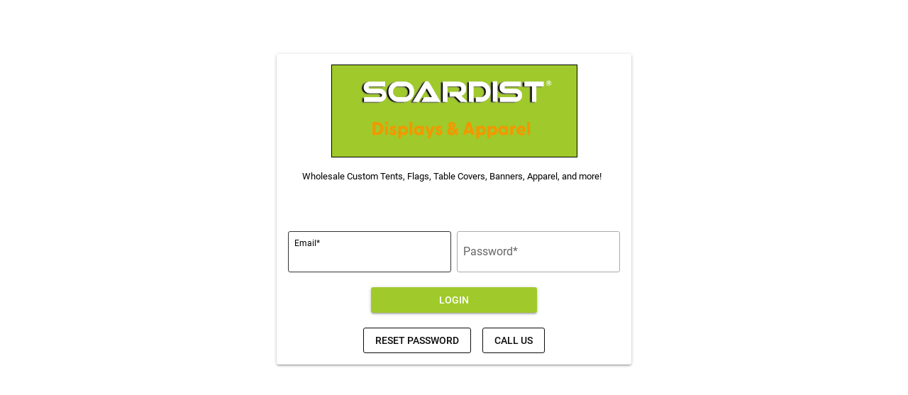

--- FILE ---
content_type: text/html; charset=utf-8
request_url: https://soardistplus.com/products/long-sleeve-jersey-v-neck-full-dye-sublimation
body_size: 24740
content:
 
       
      
          
      <!-- using block list: off -->
      <!-- current request path:/products/long-sleeve-jersey-v-neck-full-dye-sublimation -->
      <!-- shop lock exceptions:/order-proof -->
      <!--restricting page: true -->
      <!--shop locking: on -->
      
      
      
       
        
      

      
      

    
     
    
        
      
        <!-- lock on -->

            
                
<!DOCTYPE html>
<html lang="en">
<head> 

<meta name="title" content="150GSM Mesh Jersey Long Sleeve V- neck (Full Dye Sublimation)#500004 - Login"> 

  <meta name="description" content="Download Template               Need Help with Artwork Setup? Material: 95% polyester. 5% spandex , jersey mesh moisture wicking fabric">

<meta name="viewport" content="user-scalable=no, initial-scale=1, maximum-scale=1, minimum-scale=1, width=device-width">
<title>150GSM Mesh Jersey Long Sleeve V- neck (Full Dye Sublimation)#500004 - Login</title>

<script>window.performance && window.performance.mark && window.performance.mark('shopify.content_for_header.start');</script><meta id="shopify-digital-wallet" name="shopify-digital-wallet" content="/62992416995/digital_wallets/dialog">
<meta name="shopify-checkout-api-token" content="ceb508467eb0c083db4353dda58627dc">
<meta id="in-context-paypal-metadata" data-shop-id="62992416995" data-venmo-supported="false" data-environment="production" data-locale="en_US" data-paypal-v4="true" data-currency="USD">
<link rel="alternate" type="application/json+oembed" href="https://soardistplus.com/products/long-sleeve-jersey-v-neck-full-dye-sublimation.oembed">
<script async="async" src="/checkouts/internal/preloads.js?locale=en-US"></script>
<link rel="preconnect" href="https://shop.app" crossorigin="anonymous">
<script async="async" src="https://shop.app/checkouts/internal/preloads.js?locale=en-US&shop_id=62992416995" crossorigin="anonymous"></script>
<script id="apple-pay-shop-capabilities" type="application/json">{"shopId":62992416995,"countryCode":"US","currencyCode":"USD","merchantCapabilities":["supports3DS"],"merchantId":"gid:\/\/shopify\/Shop\/62992416995","merchantName":"SOARDISTPLUS","requiredBillingContactFields":["postalAddress","email"],"requiredShippingContactFields":["postalAddress","email"],"shippingType":"shipping","supportedNetworks":["visa","masterCard","amex","discover","elo","jcb"],"total":{"type":"pending","label":"SOARDISTPLUS","amount":"1.00"},"shopifyPaymentsEnabled":true,"supportsSubscriptions":true}</script>
<script id="shopify-features" type="application/json">{"accessToken":"ceb508467eb0c083db4353dda58627dc","betas":["rich-media-storefront-analytics"],"domain":"soardistplus.com","predictiveSearch":true,"shopId":62992416995,"locale":"en"}</script>
<script>var Shopify = Shopify || {};
Shopify.shop = "soardistplus.myshopify.com";
Shopify.locale = "en";
Shopify.currency = {"active":"USD","rate":"1.0"};
Shopify.country = "US";
Shopify.theme = {"name":"DAWN","id":153089147107,"schema_name":"Dawn","schema_version":"15.4.1","theme_store_id":887,"role":"main"};
Shopify.theme.handle = "null";
Shopify.theme.style = {"id":null,"handle":null};
Shopify.cdnHost = "soardistplus.com/cdn";
Shopify.routes = Shopify.routes || {};
Shopify.routes.root = "/";</script>
<script type="module">!function(o){(o.Shopify=o.Shopify||{}).modules=!0}(window);</script>
<script>!function(o){function n(){var o=[];function n(){o.push(Array.prototype.slice.apply(arguments))}return n.q=o,n}var t=o.Shopify=o.Shopify||{};t.loadFeatures=n(),t.autoloadFeatures=n()}(window);</script>
<script>
  window.ShopifyPay = window.ShopifyPay || {};
  window.ShopifyPay.apiHost = "shop.app\/pay";
  window.ShopifyPay.redirectState = null;
</script>
<script id="shop-js-analytics" type="application/json">{"pageType":"product"}</script>
<script defer="defer" async type="module" src="//soardistplus.com/cdn/shopifycloud/shop-js/modules/v2/client.init-shop-cart-sync_BT-GjEfc.en.esm.js"></script>
<script defer="defer" async type="module" src="//soardistplus.com/cdn/shopifycloud/shop-js/modules/v2/chunk.common_D58fp_Oc.esm.js"></script>
<script defer="defer" async type="module" src="//soardistplus.com/cdn/shopifycloud/shop-js/modules/v2/chunk.modal_xMitdFEc.esm.js"></script>
<script type="module">
  await import("//soardistplus.com/cdn/shopifycloud/shop-js/modules/v2/client.init-shop-cart-sync_BT-GjEfc.en.esm.js");
await import("//soardistplus.com/cdn/shopifycloud/shop-js/modules/v2/chunk.common_D58fp_Oc.esm.js");
await import("//soardistplus.com/cdn/shopifycloud/shop-js/modules/v2/chunk.modal_xMitdFEc.esm.js");

  window.Shopify.SignInWithShop?.initShopCartSync?.({"fedCMEnabled":true,"windoidEnabled":true});

</script>
<script>
  window.Shopify = window.Shopify || {};
  if (!window.Shopify.featureAssets) window.Shopify.featureAssets = {};
  window.Shopify.featureAssets['shop-js'] = {"shop-cart-sync":["modules/v2/client.shop-cart-sync_DZOKe7Ll.en.esm.js","modules/v2/chunk.common_D58fp_Oc.esm.js","modules/v2/chunk.modal_xMitdFEc.esm.js"],"init-fed-cm":["modules/v2/client.init-fed-cm_B6oLuCjv.en.esm.js","modules/v2/chunk.common_D58fp_Oc.esm.js","modules/v2/chunk.modal_xMitdFEc.esm.js"],"shop-cash-offers":["modules/v2/client.shop-cash-offers_D2sdYoxE.en.esm.js","modules/v2/chunk.common_D58fp_Oc.esm.js","modules/v2/chunk.modal_xMitdFEc.esm.js"],"shop-login-button":["modules/v2/client.shop-login-button_QeVjl5Y3.en.esm.js","modules/v2/chunk.common_D58fp_Oc.esm.js","modules/v2/chunk.modal_xMitdFEc.esm.js"],"pay-button":["modules/v2/client.pay-button_DXTOsIq6.en.esm.js","modules/v2/chunk.common_D58fp_Oc.esm.js","modules/v2/chunk.modal_xMitdFEc.esm.js"],"shop-button":["modules/v2/client.shop-button_DQZHx9pm.en.esm.js","modules/v2/chunk.common_D58fp_Oc.esm.js","modules/v2/chunk.modal_xMitdFEc.esm.js"],"avatar":["modules/v2/client.avatar_BTnouDA3.en.esm.js"],"init-windoid":["modules/v2/client.init-windoid_CR1B-cfM.en.esm.js","modules/v2/chunk.common_D58fp_Oc.esm.js","modules/v2/chunk.modal_xMitdFEc.esm.js"],"init-shop-for-new-customer-accounts":["modules/v2/client.init-shop-for-new-customer-accounts_C_vY_xzh.en.esm.js","modules/v2/client.shop-login-button_QeVjl5Y3.en.esm.js","modules/v2/chunk.common_D58fp_Oc.esm.js","modules/v2/chunk.modal_xMitdFEc.esm.js"],"init-shop-email-lookup-coordinator":["modules/v2/client.init-shop-email-lookup-coordinator_BI7n9ZSv.en.esm.js","modules/v2/chunk.common_D58fp_Oc.esm.js","modules/v2/chunk.modal_xMitdFEc.esm.js"],"init-shop-cart-sync":["modules/v2/client.init-shop-cart-sync_BT-GjEfc.en.esm.js","modules/v2/chunk.common_D58fp_Oc.esm.js","modules/v2/chunk.modal_xMitdFEc.esm.js"],"shop-toast-manager":["modules/v2/client.shop-toast-manager_DiYdP3xc.en.esm.js","modules/v2/chunk.common_D58fp_Oc.esm.js","modules/v2/chunk.modal_xMitdFEc.esm.js"],"init-customer-accounts":["modules/v2/client.init-customer-accounts_D9ZNqS-Q.en.esm.js","modules/v2/client.shop-login-button_QeVjl5Y3.en.esm.js","modules/v2/chunk.common_D58fp_Oc.esm.js","modules/v2/chunk.modal_xMitdFEc.esm.js"],"init-customer-accounts-sign-up":["modules/v2/client.init-customer-accounts-sign-up_iGw4briv.en.esm.js","modules/v2/client.shop-login-button_QeVjl5Y3.en.esm.js","modules/v2/chunk.common_D58fp_Oc.esm.js","modules/v2/chunk.modal_xMitdFEc.esm.js"],"shop-follow-button":["modules/v2/client.shop-follow-button_CqMgW2wH.en.esm.js","modules/v2/chunk.common_D58fp_Oc.esm.js","modules/v2/chunk.modal_xMitdFEc.esm.js"],"checkout-modal":["modules/v2/client.checkout-modal_xHeaAweL.en.esm.js","modules/v2/chunk.common_D58fp_Oc.esm.js","modules/v2/chunk.modal_xMitdFEc.esm.js"],"shop-login":["modules/v2/client.shop-login_D91U-Q7h.en.esm.js","modules/v2/chunk.common_D58fp_Oc.esm.js","modules/v2/chunk.modal_xMitdFEc.esm.js"],"lead-capture":["modules/v2/client.lead-capture_BJmE1dJe.en.esm.js","modules/v2/chunk.common_D58fp_Oc.esm.js","modules/v2/chunk.modal_xMitdFEc.esm.js"],"payment-terms":["modules/v2/client.payment-terms_Ci9AEqFq.en.esm.js","modules/v2/chunk.common_D58fp_Oc.esm.js","modules/v2/chunk.modal_xMitdFEc.esm.js"]};
</script>
<script>(function() {
  var isLoaded = false;
  function asyncLoad() {
    if (isLoaded) return;
    isLoaded = true;
    var urls = ["https:\/\/assets.getuploadkit.com\/assets\/uploadkit-client.js?shop=soardistplus.myshopify.com","https:\/\/node1.itoris.com\/dpo\/storefront\/include.js?shop=soardistplus.myshopify.com","https:\/\/node1.itoris.com\/tierprice\/storefront\/include.js?shop=soardistplus.myshopify.com"];
    for (var i = 0; i < urls.length; i++) {
      var s = document.createElement('script');
      s.type = 'text/javascript';
      s.async = true;
      s.src = urls[i];
      var x = document.getElementsByTagName('script')[0];
      x.parentNode.insertBefore(s, x);
    }
  };
  if(window.attachEvent) {
    window.attachEvent('onload', asyncLoad);
  } else {
    window.addEventListener('load', asyncLoad, false);
  }
})();</script>
<script id="__st">var __st={"a":62992416995,"offset":-28800,"reqid":"2b8a535c-ab05-40d8-bc5c-b92a7df3ebd6-1769103384","pageurl":"soardistplus.com\/products\/long-sleeve-jersey-v-neck-full-dye-sublimation","u":"11048a52e9bf","p":"product","rtyp":"product","rid":8070006735075};</script>
<script>window.ShopifyPaypalV4VisibilityTracking = true;</script>
<script id="form-persister">!function(){'use strict';const t='contact',e='new_comment',n=[[t,t],['blogs',e],['comments',e],[t,'customer']],o='password',r='form_key',c=['recaptcha-v3-token','g-recaptcha-response','h-captcha-response',o],s=()=>{try{return window.sessionStorage}catch{return}},i='__shopify_v',u=t=>t.elements[r],a=function(){const t=[...n].map((([t,e])=>`form[action*='/${t}']:not([data-nocaptcha='true']) input[name='form_type'][value='${e}']`)).join(',');var e;return e=t,()=>e?[...document.querySelectorAll(e)].map((t=>t.form)):[]}();function m(t){const e=u(t);a().includes(t)&&(!e||!e.value)&&function(t){try{if(!s())return;!function(t){const e=s();if(!e)return;const n=u(t);if(!n)return;const o=n.value;o&&e.removeItem(o)}(t);const e=Array.from(Array(32),(()=>Math.random().toString(36)[2])).join('');!function(t,e){u(t)||t.append(Object.assign(document.createElement('input'),{type:'hidden',name:r})),t.elements[r].value=e}(t,e),function(t,e){const n=s();if(!n)return;const r=[...t.querySelectorAll(`input[type='${o}']`)].map((({name:t})=>t)),u=[...c,...r],a={};for(const[o,c]of new FormData(t).entries())u.includes(o)||(a[o]=c);n.setItem(e,JSON.stringify({[i]:1,action:t.action,data:a}))}(t,e)}catch(e){console.error('failed to persist form',e)}}(t)}const f=t=>{if('true'===t.dataset.persistBound)return;const e=function(t,e){const n=function(t){return'function'==typeof t.submit?t.submit:HTMLFormElement.prototype.submit}(t).bind(t);return function(){let t;return()=>{t||(t=!0,(()=>{try{e(),n()}catch(t){(t=>{console.error('form submit failed',t)})(t)}})(),setTimeout((()=>t=!1),250))}}()}(t,(()=>{m(t)}));!function(t,e){if('function'==typeof t.submit&&'function'==typeof e)try{t.submit=e}catch{}}(t,e),t.addEventListener('submit',(t=>{t.preventDefault(),e()})),t.dataset.persistBound='true'};!function(){function t(t){const e=(t=>{const e=t.target;return e instanceof HTMLFormElement?e:e&&e.form})(t);e&&m(e)}document.addEventListener('submit',t),document.addEventListener('DOMContentLoaded',(()=>{const e=a();for(const t of e)f(t);var n;n=document.body,new window.MutationObserver((t=>{for(const e of t)if('childList'===e.type&&e.addedNodes.length)for(const t of e.addedNodes)1===t.nodeType&&'FORM'===t.tagName&&a().includes(t)&&f(t)})).observe(n,{childList:!0,subtree:!0,attributes:!1}),document.removeEventListener('submit',t)}))}()}();</script>
<script integrity="sha256-4kQ18oKyAcykRKYeNunJcIwy7WH5gtpwJnB7kiuLZ1E=" data-source-attribution="shopify.loadfeatures" defer="defer" src="//soardistplus.com/cdn/shopifycloud/storefront/assets/storefront/load_feature-a0a9edcb.js" crossorigin="anonymous"></script>
<script crossorigin="anonymous" defer="defer" src="//soardistplus.com/cdn/shopifycloud/storefront/assets/shopify_pay/storefront-65b4c6d7.js?v=20250812"></script>
<script data-source-attribution="shopify.dynamic_checkout.dynamic.init">var Shopify=Shopify||{};Shopify.PaymentButton=Shopify.PaymentButton||{isStorefrontPortableWallets:!0,init:function(){window.Shopify.PaymentButton.init=function(){};var t=document.createElement("script");t.src="https://soardistplus.com/cdn/shopifycloud/portable-wallets/latest/portable-wallets.en.js",t.type="module",document.head.appendChild(t)}};
</script>
<script data-source-attribution="shopify.dynamic_checkout.buyer_consent">
  function portableWalletsHideBuyerConsent(e){var t=document.getElementById("shopify-buyer-consent"),n=document.getElementById("shopify-subscription-policy-button");t&&n&&(t.classList.add("hidden"),t.setAttribute("aria-hidden","true"),n.removeEventListener("click",e))}function portableWalletsShowBuyerConsent(e){var t=document.getElementById("shopify-buyer-consent"),n=document.getElementById("shopify-subscription-policy-button");t&&n&&(t.classList.remove("hidden"),t.removeAttribute("aria-hidden"),n.addEventListener("click",e))}window.Shopify?.PaymentButton&&(window.Shopify.PaymentButton.hideBuyerConsent=portableWalletsHideBuyerConsent,window.Shopify.PaymentButton.showBuyerConsent=portableWalletsShowBuyerConsent);
</script>
<script>
  function portableWalletsCleanup(e){e&&e.src&&console.error("Failed to load portable wallets script "+e.src);var t=document.querySelectorAll("shopify-accelerated-checkout .shopify-payment-button__skeleton, shopify-accelerated-checkout-cart .wallet-cart-button__skeleton"),e=document.getElementById("shopify-buyer-consent");for(let e=0;e<t.length;e++)t[e].remove();e&&e.remove()}function portableWalletsNotLoadedAsModule(e){e instanceof ErrorEvent&&"string"==typeof e.message&&e.message.includes("import.meta")&&"string"==typeof e.filename&&e.filename.includes("portable-wallets")&&(window.removeEventListener("error",portableWalletsNotLoadedAsModule),window.Shopify.PaymentButton.failedToLoad=e,"loading"===document.readyState?document.addEventListener("DOMContentLoaded",window.Shopify.PaymentButton.init):window.Shopify.PaymentButton.init())}window.addEventListener("error",portableWalletsNotLoadedAsModule);
</script>

<script type="module" src="https://soardistplus.com/cdn/shopifycloud/portable-wallets/latest/portable-wallets.en.js" onError="portableWalletsCleanup(this)" crossorigin="anonymous"></script>
<script nomodule>
  document.addEventListener("DOMContentLoaded", portableWalletsCleanup);
</script>

<link id="shopify-accelerated-checkout-styles" rel="stylesheet" media="screen" href="https://soardistplus.com/cdn/shopifycloud/portable-wallets/latest/accelerated-checkout-backwards-compat.css" crossorigin="anonymous">
<style id="shopify-accelerated-checkout-cart">
        #shopify-buyer-consent {
  margin-top: 1em;
  display: inline-block;
  width: 100%;
}

#shopify-buyer-consent.hidden {
  display: none;
}

#shopify-subscription-policy-button {
  background: none;
  border: none;
  padding: 0;
  text-decoration: underline;
  font-size: inherit;
  cursor: pointer;
}

#shopify-subscription-policy-button::before {
  box-shadow: none;
}

      </style>

<script>window.performance && window.performance.mark && window.performance.mark('shopify.content_for_header.end');</script>
<!-- BEGIN app block: shopify://apps/c-hub-customer-accounts/blocks/app-embed/0fb3ba0b-4c65-4919-a85a-48bc2d368e9c --><script>(function () { try { localStorage.removeItem('chInitPageLoad'); } catch (error) {}})();</script><!-- END app block --><link rel="canonical" href="https://soardistplus.com/products/long-sleeve-jersey-v-neck-full-dye-sublimation">
<meta property="og:image" content="https://cdn.shopify.com/s/files/1/0629/9241/6995/products/6_aba3fb6e-d52d-497f-affc-4c61b40ff1cd.jpg?v=1681230431" />
<meta property="og:image:secure_url" content="https://cdn.shopify.com/s/files/1/0629/9241/6995/products/6_aba3fb6e-d52d-497f-affc-4c61b40ff1cd.jpg?v=1681230431" />
<meta property="og:image:width" content="1200" />
<meta property="og:image:height" content="1200" />
<meta property="og:image:alt" content="Long Sleeve Jersey V- neck (Full Dye Sublimation)#500004 - Soardist" />
<link href="https://monorail-edge.shopifysvc.com" rel="dns-prefetch">
<script>(function(){if ("sendBeacon" in navigator && "performance" in window) {try {var session_token_from_headers = performance.getEntriesByType('navigation')[0].serverTiming.find(x => x.name == '_s').description;} catch {var session_token_from_headers = undefined;}var session_cookie_matches = document.cookie.match(/_shopify_s=([^;]*)/);var session_token_from_cookie = session_cookie_matches && session_cookie_matches.length === 2 ? session_cookie_matches[1] : "";var session_token = session_token_from_headers || session_token_from_cookie || "";function handle_abandonment_event(e) {var entries = performance.getEntries().filter(function(entry) {return /monorail-edge.shopifysvc.com/.test(entry.name);});if (!window.abandonment_tracked && entries.length === 0) {window.abandonment_tracked = true;var currentMs = Date.now();var navigation_start = performance.timing.navigationStart;var payload = {shop_id: 62992416995,url: window.location.href,navigation_start,duration: currentMs - navigation_start,session_token,page_type: "product"};window.navigator.sendBeacon("https://monorail-edge.shopifysvc.com/v1/produce", JSON.stringify({schema_id: "online_store_buyer_site_abandonment/1.1",payload: payload,metadata: {event_created_at_ms: currentMs,event_sent_at_ms: currentMs}}));}}window.addEventListener('pagehide', handle_abandonment_event);}}());</script>
<script id="web-pixels-manager-setup">(function e(e,d,r,n,o){if(void 0===o&&(o={}),!Boolean(null===(a=null===(i=window.Shopify)||void 0===i?void 0:i.analytics)||void 0===a?void 0:a.replayQueue)){var i,a;window.Shopify=window.Shopify||{};var t=window.Shopify;t.analytics=t.analytics||{};var s=t.analytics;s.replayQueue=[],s.publish=function(e,d,r){return s.replayQueue.push([e,d,r]),!0};try{self.performance.mark("wpm:start")}catch(e){}var l=function(){var e={modern:/Edge?\/(1{2}[4-9]|1[2-9]\d|[2-9]\d{2}|\d{4,})\.\d+(\.\d+|)|Firefox\/(1{2}[4-9]|1[2-9]\d|[2-9]\d{2}|\d{4,})\.\d+(\.\d+|)|Chrom(ium|e)\/(9{2}|\d{3,})\.\d+(\.\d+|)|(Maci|X1{2}).+ Version\/(15\.\d+|(1[6-9]|[2-9]\d|\d{3,})\.\d+)([,.]\d+|)( \(\w+\)|)( Mobile\/\w+|) Safari\/|Chrome.+OPR\/(9{2}|\d{3,})\.\d+\.\d+|(CPU[ +]OS|iPhone[ +]OS|CPU[ +]iPhone|CPU IPhone OS|CPU iPad OS)[ +]+(15[._]\d+|(1[6-9]|[2-9]\d|\d{3,})[._]\d+)([._]\d+|)|Android:?[ /-](13[3-9]|1[4-9]\d|[2-9]\d{2}|\d{4,})(\.\d+|)(\.\d+|)|Android.+Firefox\/(13[5-9]|1[4-9]\d|[2-9]\d{2}|\d{4,})\.\d+(\.\d+|)|Android.+Chrom(ium|e)\/(13[3-9]|1[4-9]\d|[2-9]\d{2}|\d{4,})\.\d+(\.\d+|)|SamsungBrowser\/([2-9]\d|\d{3,})\.\d+/,legacy:/Edge?\/(1[6-9]|[2-9]\d|\d{3,})\.\d+(\.\d+|)|Firefox\/(5[4-9]|[6-9]\d|\d{3,})\.\d+(\.\d+|)|Chrom(ium|e)\/(5[1-9]|[6-9]\d|\d{3,})\.\d+(\.\d+|)([\d.]+$|.*Safari\/(?![\d.]+ Edge\/[\d.]+$))|(Maci|X1{2}).+ Version\/(10\.\d+|(1[1-9]|[2-9]\d|\d{3,})\.\d+)([,.]\d+|)( \(\w+\)|)( Mobile\/\w+|) Safari\/|Chrome.+OPR\/(3[89]|[4-9]\d|\d{3,})\.\d+\.\d+|(CPU[ +]OS|iPhone[ +]OS|CPU[ +]iPhone|CPU IPhone OS|CPU iPad OS)[ +]+(10[._]\d+|(1[1-9]|[2-9]\d|\d{3,})[._]\d+)([._]\d+|)|Android:?[ /-](13[3-9]|1[4-9]\d|[2-9]\d{2}|\d{4,})(\.\d+|)(\.\d+|)|Mobile Safari.+OPR\/([89]\d|\d{3,})\.\d+\.\d+|Android.+Firefox\/(13[5-9]|1[4-9]\d|[2-9]\d{2}|\d{4,})\.\d+(\.\d+|)|Android.+Chrom(ium|e)\/(13[3-9]|1[4-9]\d|[2-9]\d{2}|\d{4,})\.\d+(\.\d+|)|Android.+(UC? ?Browser|UCWEB|U3)[ /]?(15\.([5-9]|\d{2,})|(1[6-9]|[2-9]\d|\d{3,})\.\d+)\.\d+|SamsungBrowser\/(5\.\d+|([6-9]|\d{2,})\.\d+)|Android.+MQ{2}Browser\/(14(\.(9|\d{2,})|)|(1[5-9]|[2-9]\d|\d{3,})(\.\d+|))(\.\d+|)|K[Aa][Ii]OS\/(3\.\d+|([4-9]|\d{2,})\.\d+)(\.\d+|)/},d=e.modern,r=e.legacy,n=navigator.userAgent;return n.match(d)?"modern":n.match(r)?"legacy":"unknown"}(),u="modern"===l?"modern":"legacy",c=(null!=n?n:{modern:"",legacy:""})[u],f=function(e){return[e.baseUrl,"/wpm","/b",e.hashVersion,"modern"===e.buildTarget?"m":"l",".js"].join("")}({baseUrl:d,hashVersion:r,buildTarget:u}),m=function(e){var d=e.version,r=e.bundleTarget,n=e.surface,o=e.pageUrl,i=e.monorailEndpoint;return{emit:function(e){var a=e.status,t=e.errorMsg,s=(new Date).getTime(),l=JSON.stringify({metadata:{event_sent_at_ms:s},events:[{schema_id:"web_pixels_manager_load/3.1",payload:{version:d,bundle_target:r,page_url:o,status:a,surface:n,error_msg:t},metadata:{event_created_at_ms:s}}]});if(!i)return console&&console.warn&&console.warn("[Web Pixels Manager] No Monorail endpoint provided, skipping logging."),!1;try{return self.navigator.sendBeacon.bind(self.navigator)(i,l)}catch(e){}var u=new XMLHttpRequest;try{return u.open("POST",i,!0),u.setRequestHeader("Content-Type","text/plain"),u.send(l),!0}catch(e){return console&&console.warn&&console.warn("[Web Pixels Manager] Got an unhandled error while logging to Monorail."),!1}}}}({version:r,bundleTarget:l,surface:e.surface,pageUrl:self.location.href,monorailEndpoint:e.monorailEndpoint});try{o.browserTarget=l,function(e){var d=e.src,r=e.async,n=void 0===r||r,o=e.onload,i=e.onerror,a=e.sri,t=e.scriptDataAttributes,s=void 0===t?{}:t,l=document.createElement("script"),u=document.querySelector("head"),c=document.querySelector("body");if(l.async=n,l.src=d,a&&(l.integrity=a,l.crossOrigin="anonymous"),s)for(var f in s)if(Object.prototype.hasOwnProperty.call(s,f))try{l.dataset[f]=s[f]}catch(e){}if(o&&l.addEventListener("load",o),i&&l.addEventListener("error",i),u)u.appendChild(l);else{if(!c)throw new Error("Did not find a head or body element to append the script");c.appendChild(l)}}({src:f,async:!0,onload:function(){if(!function(){var e,d;return Boolean(null===(d=null===(e=window.Shopify)||void 0===e?void 0:e.analytics)||void 0===d?void 0:d.initialized)}()){var d=window.webPixelsManager.init(e)||void 0;if(d){var r=window.Shopify.analytics;r.replayQueue.forEach((function(e){var r=e[0],n=e[1],o=e[2];d.publishCustomEvent(r,n,o)})),r.replayQueue=[],r.publish=d.publishCustomEvent,r.visitor=d.visitor,r.initialized=!0}}},onerror:function(){return m.emit({status:"failed",errorMsg:"".concat(f," has failed to load")})},sri:function(e){var d=/^sha384-[A-Za-z0-9+/=]+$/;return"string"==typeof e&&d.test(e)}(c)?c:"",scriptDataAttributes:o}),m.emit({status:"loading"})}catch(e){m.emit({status:"failed",errorMsg:(null==e?void 0:e.message)||"Unknown error"})}}})({shopId: 62992416995,storefrontBaseUrl: "https://soardistplus.com",extensionsBaseUrl: "https://extensions.shopifycdn.com/cdn/shopifycloud/web-pixels-manager",monorailEndpoint: "https://monorail-edge.shopifysvc.com/unstable/produce_batch",surface: "storefront-renderer",enabledBetaFlags: ["2dca8a86"],webPixelsConfigList: [{"id":"77562083","eventPayloadVersion":"v1","runtimeContext":"LAX","scriptVersion":"1","type":"CUSTOM","privacyPurposes":["ANALYTICS"],"name":"Google Analytics tag (migrated)"},{"id":"shopify-app-pixel","configuration":"{}","eventPayloadVersion":"v1","runtimeContext":"STRICT","scriptVersion":"0450","apiClientId":"shopify-pixel","type":"APP","privacyPurposes":["ANALYTICS","MARKETING"]},{"id":"shopify-custom-pixel","eventPayloadVersion":"v1","runtimeContext":"LAX","scriptVersion":"0450","apiClientId":"shopify-pixel","type":"CUSTOM","privacyPurposes":["ANALYTICS","MARKETING"]}],isMerchantRequest: false,initData: {"shop":{"name":"SOARDISTPLUS","paymentSettings":{"currencyCode":"USD"},"myshopifyDomain":"soardistplus.myshopify.com","countryCode":"US","storefrontUrl":"https:\/\/soardistplus.com"},"customer":null,"cart":null,"checkout":null,"productVariants":[{"price":{"amount":7.5,"currencyCode":"USD"},"product":{"title":"150GSM Mesh Jersey Long Sleeve V- neck (Full Dye Sublimation)#500004","vendor":"Soardist","id":"8070006735075","untranslatedTitle":"150GSM Mesh Jersey Long Sleeve V- neck (Full Dye Sublimation)#500004","url":"\/products\/long-sleeve-jersey-v-neck-full-dye-sublimation","type":""},"id":"43800799215843","image":{"src":"\/\/soardistplus.com\/cdn\/shop\/products\/6_aba3fb6e-d52d-497f-affc-4c61b40ff1cd.jpg?v=1681230431"},"sku":"500004","title":"XS","untranslatedTitle":"XS"},{"price":{"amount":7.5,"currencyCode":"USD"},"product":{"title":"150GSM Mesh Jersey Long Sleeve V- neck (Full Dye Sublimation)#500004","vendor":"Soardist","id":"8070006735075","untranslatedTitle":"150GSM Mesh Jersey Long Sleeve V- neck (Full Dye Sublimation)#500004","url":"\/products\/long-sleeve-jersey-v-neck-full-dye-sublimation","type":""},"id":"43800799248611","image":{"src":"\/\/soardistplus.com\/cdn\/shop\/products\/6_aba3fb6e-d52d-497f-affc-4c61b40ff1cd.jpg?v=1681230431"},"sku":"500004","title":"S","untranslatedTitle":"S"},{"price":{"amount":7.5,"currencyCode":"USD"},"product":{"title":"150GSM Mesh Jersey Long Sleeve V- neck (Full Dye Sublimation)#500004","vendor":"Soardist","id":"8070006735075","untranslatedTitle":"150GSM Mesh Jersey Long Sleeve V- neck (Full Dye Sublimation)#500004","url":"\/products\/long-sleeve-jersey-v-neck-full-dye-sublimation","type":""},"id":"43800799281379","image":{"src":"\/\/soardistplus.com\/cdn\/shop\/products\/6_aba3fb6e-d52d-497f-affc-4c61b40ff1cd.jpg?v=1681230431"},"sku":"500004","title":"M","untranslatedTitle":"M"},{"price":{"amount":7.5,"currencyCode":"USD"},"product":{"title":"150GSM Mesh Jersey Long Sleeve V- neck (Full Dye Sublimation)#500004","vendor":"Soardist","id":"8070006735075","untranslatedTitle":"150GSM Mesh Jersey Long Sleeve V- neck (Full Dye Sublimation)#500004","url":"\/products\/long-sleeve-jersey-v-neck-full-dye-sublimation","type":""},"id":"43800799314147","image":{"src":"\/\/soardistplus.com\/cdn\/shop\/products\/6_aba3fb6e-d52d-497f-affc-4c61b40ff1cd.jpg?v=1681230431"},"sku":"500004","title":"L","untranslatedTitle":"L"},{"price":{"amount":7.5,"currencyCode":"USD"},"product":{"title":"150GSM Mesh Jersey Long Sleeve V- neck (Full Dye Sublimation)#500004","vendor":"Soardist","id":"8070006735075","untranslatedTitle":"150GSM Mesh Jersey Long Sleeve V- neck (Full Dye Sublimation)#500004","url":"\/products\/long-sleeve-jersey-v-neck-full-dye-sublimation","type":""},"id":"43800799346915","image":{"src":"\/\/soardistplus.com\/cdn\/shop\/products\/6_aba3fb6e-d52d-497f-affc-4c61b40ff1cd.jpg?v=1681230431"},"sku":"500004","title":"XL","untranslatedTitle":"XL"},{"price":{"amount":7.5,"currencyCode":"USD"},"product":{"title":"150GSM Mesh Jersey Long Sleeve V- neck (Full Dye Sublimation)#500004","vendor":"Soardist","id":"8070006735075","untranslatedTitle":"150GSM Mesh Jersey Long Sleeve V- neck (Full Dye Sublimation)#500004","url":"\/products\/long-sleeve-jersey-v-neck-full-dye-sublimation","type":""},"id":"43800799412451","image":{"src":"\/\/soardistplus.com\/cdn\/shop\/products\/6_aba3fb6e-d52d-497f-affc-4c61b40ff1cd.jpg?v=1681230431"},"sku":"500004","title":"2XL","untranslatedTitle":"2XL"},{"price":{"amount":7.5,"currencyCode":"USD"},"product":{"title":"150GSM Mesh Jersey Long Sleeve V- neck (Full Dye Sublimation)#500004","vendor":"Soardist","id":"8070006735075","untranslatedTitle":"150GSM Mesh Jersey Long Sleeve V- neck (Full Dye Sublimation)#500004","url":"\/products\/long-sleeve-jersey-v-neck-full-dye-sublimation","type":""},"id":"43800799445219","image":{"src":"\/\/soardistplus.com\/cdn\/shop\/products\/6_aba3fb6e-d52d-497f-affc-4c61b40ff1cd.jpg?v=1681230431"},"sku":"500004","title":"3XL","untranslatedTitle":"3XL"},{"price":{"amount":7.5,"currencyCode":"USD"},"product":{"title":"150GSM Mesh Jersey Long Sleeve V- neck (Full Dye Sublimation)#500004","vendor":"Soardist","id":"8070006735075","untranslatedTitle":"150GSM Mesh Jersey Long Sleeve V- neck (Full Dye Sublimation)#500004","url":"\/products\/long-sleeve-jersey-v-neck-full-dye-sublimation","type":""},"id":"43800799477987","image":{"src":"\/\/soardistplus.com\/cdn\/shop\/products\/6_aba3fb6e-d52d-497f-affc-4c61b40ff1cd.jpg?v=1681230431"},"sku":"500004","title":"4XL","untranslatedTitle":"4XL"},{"price":{"amount":7.5,"currencyCode":"USD"},"product":{"title":"150GSM Mesh Jersey Long Sleeve V- neck (Full Dye Sublimation)#500004","vendor":"Soardist","id":"8070006735075","untranslatedTitle":"150GSM Mesh Jersey Long Sleeve V- neck (Full Dye Sublimation)#500004","url":"\/products\/long-sleeve-jersey-v-neck-full-dye-sublimation","type":""},"id":"43800799510755","image":{"src":"\/\/soardistplus.com\/cdn\/shop\/products\/6_aba3fb6e-d52d-497f-affc-4c61b40ff1cd.jpg?v=1681230431"},"sku":"500004","title":"5XL","untranslatedTitle":"5XL"},{"price":{"amount":7.5,"currencyCode":"USD"},"product":{"title":"150GSM Mesh Jersey Long Sleeve V- neck (Full Dye Sublimation)#500004","vendor":"Soardist","id":"8070006735075","untranslatedTitle":"150GSM Mesh Jersey Long Sleeve V- neck (Full Dye Sublimation)#500004","url":"\/products\/long-sleeve-jersey-v-neck-full-dye-sublimation","type":""},"id":"43800799543523","image":{"src":"\/\/soardistplus.com\/cdn\/shop\/products\/6_aba3fb6e-d52d-497f-affc-4c61b40ff1cd.jpg?v=1681230431"},"sku":"500004","title":"6XL","untranslatedTitle":"6XL"},{"price":{"amount":7.5,"currencyCode":"USD"},"product":{"title":"150GSM Mesh Jersey Long Sleeve V- neck (Full Dye Sublimation)#500004","vendor":"Soardist","id":"8070006735075","untranslatedTitle":"150GSM Mesh Jersey Long Sleeve V- neck (Full Dye Sublimation)#500004","url":"\/products\/long-sleeve-jersey-v-neck-full-dye-sublimation","type":""},"id":"43800799576291","image":{"src":"\/\/soardistplus.com\/cdn\/shop\/products\/6_aba3fb6e-d52d-497f-affc-4c61b40ff1cd.jpg?v=1681230431"},"sku":"500004","title":"YXS","untranslatedTitle":"YXS"},{"price":{"amount":7.5,"currencyCode":"USD"},"product":{"title":"150GSM Mesh Jersey Long Sleeve V- neck (Full Dye Sublimation)#500004","vendor":"Soardist","id":"8070006735075","untranslatedTitle":"150GSM Mesh Jersey Long Sleeve V- neck (Full Dye Sublimation)#500004","url":"\/products\/long-sleeve-jersey-v-neck-full-dye-sublimation","type":""},"id":"43800799609059","image":{"src":"\/\/soardistplus.com\/cdn\/shop\/products\/6_aba3fb6e-d52d-497f-affc-4c61b40ff1cd.jpg?v=1681230431"},"sku":"500004","title":"YS","untranslatedTitle":"YS"},{"price":{"amount":7.5,"currencyCode":"USD"},"product":{"title":"150GSM Mesh Jersey Long Sleeve V- neck (Full Dye Sublimation)#500004","vendor":"Soardist","id":"8070006735075","untranslatedTitle":"150GSM Mesh Jersey Long Sleeve V- neck (Full Dye Sublimation)#500004","url":"\/products\/long-sleeve-jersey-v-neck-full-dye-sublimation","type":""},"id":"43800799641827","image":{"src":"\/\/soardistplus.com\/cdn\/shop\/products\/6_aba3fb6e-d52d-497f-affc-4c61b40ff1cd.jpg?v=1681230431"},"sku":"500004","title":"YM","untranslatedTitle":"YM"},{"price":{"amount":7.5,"currencyCode":"USD"},"product":{"title":"150GSM Mesh Jersey Long Sleeve V- neck (Full Dye Sublimation)#500004","vendor":"Soardist","id":"8070006735075","untranslatedTitle":"150GSM Mesh Jersey Long Sleeve V- neck (Full Dye Sublimation)#500004","url":"\/products\/long-sleeve-jersey-v-neck-full-dye-sublimation","type":""},"id":"43800799674595","image":{"src":"\/\/soardistplus.com\/cdn\/shop\/products\/6_aba3fb6e-d52d-497f-affc-4c61b40ff1cd.jpg?v=1681230431"},"sku":"500004","title":"YL","untranslatedTitle":"YL"},{"price":{"amount":7.5,"currencyCode":"USD"},"product":{"title":"150GSM Mesh Jersey Long Sleeve V- neck (Full Dye Sublimation)#500004","vendor":"Soardist","id":"8070006735075","untranslatedTitle":"150GSM Mesh Jersey Long Sleeve V- neck (Full Dye Sublimation)#500004","url":"\/products\/long-sleeve-jersey-v-neck-full-dye-sublimation","type":""},"id":"43800799707363","image":{"src":"\/\/soardistplus.com\/cdn\/shop\/products\/6_aba3fb6e-d52d-497f-affc-4c61b40ff1cd.jpg?v=1681230431"},"sku":"500004","title":"YXL","untranslatedTitle":"YXL"}],"purchasingCompany":null},},"https://soardistplus.com/cdn","fcfee988w5aeb613cpc8e4bc33m6693e112",{"modern":"","legacy":""},{"shopId":"62992416995","storefrontBaseUrl":"https:\/\/soardistplus.com","extensionBaseUrl":"https:\/\/extensions.shopifycdn.com\/cdn\/shopifycloud\/web-pixels-manager","surface":"storefront-renderer","enabledBetaFlags":"[\"2dca8a86\"]","isMerchantRequest":"false","hashVersion":"fcfee988w5aeb613cpc8e4bc33m6693e112","publish":"custom","events":"[[\"page_viewed\",{}],[\"product_viewed\",{\"productVariant\":{\"price\":{\"amount\":7.5,\"currencyCode\":\"USD\"},\"product\":{\"title\":\"150GSM Mesh Jersey Long Sleeve V- neck (Full Dye Sublimation)#500004\",\"vendor\":\"Soardist\",\"id\":\"8070006735075\",\"untranslatedTitle\":\"150GSM Mesh Jersey Long Sleeve V- neck (Full Dye Sublimation)#500004\",\"url\":\"\/products\/long-sleeve-jersey-v-neck-full-dye-sublimation\",\"type\":\"\"},\"id\":\"43800799215843\",\"image\":{\"src\":\"\/\/soardistplus.com\/cdn\/shop\/products\/6_aba3fb6e-d52d-497f-affc-4c61b40ff1cd.jpg?v=1681230431\"},\"sku\":\"500004\",\"title\":\"XS\",\"untranslatedTitle\":\"XS\"}}]]"});</script><script>
  window.ShopifyAnalytics = window.ShopifyAnalytics || {};
  window.ShopifyAnalytics.meta = window.ShopifyAnalytics.meta || {};
  window.ShopifyAnalytics.meta.currency = 'USD';
  var meta = {"product":{"id":8070006735075,"gid":"gid:\/\/shopify\/Product\/8070006735075","vendor":"Soardist","type":"","handle":"long-sleeve-jersey-v-neck-full-dye-sublimation","variants":[{"id":43800799215843,"price":750,"name":"150GSM Mesh Jersey Long Sleeve V- neck (Full Dye Sublimation)#500004 - XS","public_title":"XS","sku":"500004"},{"id":43800799248611,"price":750,"name":"150GSM Mesh Jersey Long Sleeve V- neck (Full Dye Sublimation)#500004 - S","public_title":"S","sku":"500004"},{"id":43800799281379,"price":750,"name":"150GSM Mesh Jersey Long Sleeve V- neck (Full Dye Sublimation)#500004 - M","public_title":"M","sku":"500004"},{"id":43800799314147,"price":750,"name":"150GSM Mesh Jersey Long Sleeve V- neck (Full Dye Sublimation)#500004 - L","public_title":"L","sku":"500004"},{"id":43800799346915,"price":750,"name":"150GSM Mesh Jersey Long Sleeve V- neck (Full Dye Sublimation)#500004 - XL","public_title":"XL","sku":"500004"},{"id":43800799412451,"price":750,"name":"150GSM Mesh Jersey Long Sleeve V- neck (Full Dye Sublimation)#500004 - 2XL","public_title":"2XL","sku":"500004"},{"id":43800799445219,"price":750,"name":"150GSM Mesh Jersey Long Sleeve V- neck (Full Dye Sublimation)#500004 - 3XL","public_title":"3XL","sku":"500004"},{"id":43800799477987,"price":750,"name":"150GSM Mesh Jersey Long Sleeve V- neck (Full Dye Sublimation)#500004 - 4XL","public_title":"4XL","sku":"500004"},{"id":43800799510755,"price":750,"name":"150GSM Mesh Jersey Long Sleeve V- neck (Full Dye Sublimation)#500004 - 5XL","public_title":"5XL","sku":"500004"},{"id":43800799543523,"price":750,"name":"150GSM Mesh Jersey Long Sleeve V- neck (Full Dye Sublimation)#500004 - 6XL","public_title":"6XL","sku":"500004"},{"id":43800799576291,"price":750,"name":"150GSM Mesh Jersey Long Sleeve V- neck (Full Dye Sublimation)#500004 - YXS","public_title":"YXS","sku":"500004"},{"id":43800799609059,"price":750,"name":"150GSM Mesh Jersey Long Sleeve V- neck (Full Dye Sublimation)#500004 - YS","public_title":"YS","sku":"500004"},{"id":43800799641827,"price":750,"name":"150GSM Mesh Jersey Long Sleeve V- neck (Full Dye Sublimation)#500004 - YM","public_title":"YM","sku":"500004"},{"id":43800799674595,"price":750,"name":"150GSM Mesh Jersey Long Sleeve V- neck (Full Dye Sublimation)#500004 - YL","public_title":"YL","sku":"500004"},{"id":43800799707363,"price":750,"name":"150GSM Mesh Jersey Long Sleeve V- neck (Full Dye Sublimation)#500004 - YXL","public_title":"YXL","sku":"500004"}],"remote":false},"page":{"pageType":"product","resourceType":"product","resourceId":8070006735075,"requestId":"2b8a535c-ab05-40d8-bc5c-b92a7df3ebd6-1769103384"}};
  for (var attr in meta) {
    window.ShopifyAnalytics.meta[attr] = meta[attr];
  }
</script>
<script class="analytics">
  (function () {
    var customDocumentWrite = function(content) {
      var jquery = null;

      if (window.jQuery) {
        jquery = window.jQuery;
      } else if (window.Checkout && window.Checkout.$) {
        jquery = window.Checkout.$;
      }

      if (jquery) {
        jquery('body').append(content);
      }
    };

    var hasLoggedConversion = function(token) {
      if (token) {
        return document.cookie.indexOf('loggedConversion=' + token) !== -1;
      }
      return false;
    }

    var setCookieIfConversion = function(token) {
      if (token) {
        var twoMonthsFromNow = new Date(Date.now());
        twoMonthsFromNow.setMonth(twoMonthsFromNow.getMonth() + 2);

        document.cookie = 'loggedConversion=' + token + '; expires=' + twoMonthsFromNow;
      }
    }

    var trekkie = window.ShopifyAnalytics.lib = window.trekkie = window.trekkie || [];
    if (trekkie.integrations) {
      return;
    }
    trekkie.methods = [
      'identify',
      'page',
      'ready',
      'track',
      'trackForm',
      'trackLink'
    ];
    trekkie.factory = function(method) {
      return function() {
        var args = Array.prototype.slice.call(arguments);
        args.unshift(method);
        trekkie.push(args);
        return trekkie;
      };
    };
    for (var i = 0; i < trekkie.methods.length; i++) {
      var key = trekkie.methods[i];
      trekkie[key] = trekkie.factory(key);
    }
    trekkie.load = function(config) {
      trekkie.config = config || {};
      trekkie.config.initialDocumentCookie = document.cookie;
      var first = document.getElementsByTagName('script')[0];
      var script = document.createElement('script');
      script.type = 'text/javascript';
      script.onerror = function(e) {
        var scriptFallback = document.createElement('script');
        scriptFallback.type = 'text/javascript';
        scriptFallback.onerror = function(error) {
                var Monorail = {
      produce: function produce(monorailDomain, schemaId, payload) {
        var currentMs = new Date().getTime();
        var event = {
          schema_id: schemaId,
          payload: payload,
          metadata: {
            event_created_at_ms: currentMs,
            event_sent_at_ms: currentMs
          }
        };
        return Monorail.sendRequest("https://" + monorailDomain + "/v1/produce", JSON.stringify(event));
      },
      sendRequest: function sendRequest(endpointUrl, payload) {
        // Try the sendBeacon API
        if (window && window.navigator && typeof window.navigator.sendBeacon === 'function' && typeof window.Blob === 'function' && !Monorail.isIos12()) {
          var blobData = new window.Blob([payload], {
            type: 'text/plain'
          });

          if (window.navigator.sendBeacon(endpointUrl, blobData)) {
            return true;
          } // sendBeacon was not successful

        } // XHR beacon

        var xhr = new XMLHttpRequest();

        try {
          xhr.open('POST', endpointUrl);
          xhr.setRequestHeader('Content-Type', 'text/plain');
          xhr.send(payload);
        } catch (e) {
          console.log(e);
        }

        return false;
      },
      isIos12: function isIos12() {
        return window.navigator.userAgent.lastIndexOf('iPhone; CPU iPhone OS 12_') !== -1 || window.navigator.userAgent.lastIndexOf('iPad; CPU OS 12_') !== -1;
      }
    };
    Monorail.produce('monorail-edge.shopifysvc.com',
      'trekkie_storefront_load_errors/1.1',
      {shop_id: 62992416995,
      theme_id: 153089147107,
      app_name: "storefront",
      context_url: window.location.href,
      source_url: "//soardistplus.com/cdn/s/trekkie.storefront.46a754ac07d08c656eb845cfbf513dd9a18d4ced.min.js"});

        };
        scriptFallback.async = true;
        scriptFallback.src = '//soardistplus.com/cdn/s/trekkie.storefront.46a754ac07d08c656eb845cfbf513dd9a18d4ced.min.js';
        first.parentNode.insertBefore(scriptFallback, first);
      };
      script.async = true;
      script.src = '//soardistplus.com/cdn/s/trekkie.storefront.46a754ac07d08c656eb845cfbf513dd9a18d4ced.min.js';
      first.parentNode.insertBefore(script, first);
    };
    trekkie.load(
      {"Trekkie":{"appName":"storefront","development":false,"defaultAttributes":{"shopId":62992416995,"isMerchantRequest":null,"themeId":153089147107,"themeCityHash":"3481922990453920522","contentLanguage":"en","currency":"USD"},"isServerSideCookieWritingEnabled":true,"monorailRegion":"shop_domain","enabledBetaFlags":["65f19447"]},"Session Attribution":{},"S2S":{"facebookCapiEnabled":false,"source":"trekkie-storefront-renderer","apiClientId":580111}}
    );

    var loaded = false;
    trekkie.ready(function() {
      if (loaded) return;
      loaded = true;

      window.ShopifyAnalytics.lib = window.trekkie;

      var originalDocumentWrite = document.write;
      document.write = customDocumentWrite;
      try { window.ShopifyAnalytics.merchantGoogleAnalytics.call(this); } catch(error) {};
      document.write = originalDocumentWrite;

      window.ShopifyAnalytics.lib.page(null,{"pageType":"product","resourceType":"product","resourceId":8070006735075,"requestId":"2b8a535c-ab05-40d8-bc5c-b92a7df3ebd6-1769103384","shopifyEmitted":true});

      var match = window.location.pathname.match(/checkouts\/(.+)\/(thank_you|post_purchase)/)
      var token = match? match[1]: undefined;
      if (!hasLoggedConversion(token)) {
        setCookieIfConversion(token);
        window.ShopifyAnalytics.lib.track("Viewed Product",{"currency":"USD","variantId":43800799215843,"productId":8070006735075,"productGid":"gid:\/\/shopify\/Product\/8070006735075","name":"150GSM Mesh Jersey Long Sleeve V- neck (Full Dye Sublimation)#500004 - XS","price":"7.50","sku":"500004","brand":"Soardist","variant":"XS","category":"","nonInteraction":true,"remote":false},undefined,undefined,{"shopifyEmitted":true});
      window.ShopifyAnalytics.lib.track("monorail:\/\/trekkie_storefront_viewed_product\/1.1",{"currency":"USD","variantId":43800799215843,"productId":8070006735075,"productGid":"gid:\/\/shopify\/Product\/8070006735075","name":"150GSM Mesh Jersey Long Sleeve V- neck (Full Dye Sublimation)#500004 - XS","price":"7.50","sku":"500004","brand":"Soardist","variant":"XS","category":"","nonInteraction":true,"remote":false,"referer":"https:\/\/soardistplus.com\/products\/long-sleeve-jersey-v-neck-full-dye-sublimation"});
      }
    });


        var eventsListenerScript = document.createElement('script');
        eventsListenerScript.async = true;
        eventsListenerScript.src = "//soardistplus.com/cdn/shopifycloud/storefront/assets/shop_events_listener-3da45d37.js";
        document.getElementsByTagName('head')[0].appendChild(eventsListenerScript);

})();</script>
  <script>
  if (!window.ga || (window.ga && typeof window.ga !== 'function')) {
    window.ga = function ga() {
      (window.ga.q = window.ga.q || []).push(arguments);
      if (window.Shopify && window.Shopify.analytics && typeof window.Shopify.analytics.publish === 'function') {
        window.Shopify.analytics.publish("ga_stub_called", {}, {sendTo: "google_osp_migration"});
      }
      console.error("Shopify's Google Analytics stub called with:", Array.from(arguments), "\nSee https://help.shopify.com/manual/promoting-marketing/pixels/pixel-migration#google for more information.");
    };
    if (window.Shopify && window.Shopify.analytics && typeof window.Shopify.analytics.publish === 'function') {
      window.Shopify.analytics.publish("ga_stub_initialized", {}, {sendTo: "google_osp_migration"});
    }
  }
</script>
<script
  defer
  src="https://soardistplus.com/cdn/shopifycloud/perf-kit/shopify-perf-kit-3.0.4.min.js"
  data-application="storefront-renderer"
  data-shop-id="62992416995"
  data-render-region="gcp-us-central1"
  data-page-type="product"
  data-theme-instance-id="153089147107"
  data-theme-name="Dawn"
  data-theme-version="15.4.1"
  data-monorail-region="shop_domain"
  data-resource-timing-sampling-rate="10"
  data-shs="true"
  data-shs-beacon="true"
  data-shs-export-with-fetch="true"
  data-shs-logs-sample-rate="1"
  data-shs-beacon-endpoint="https://soardistplus.com/api/collect"
></script>
</head>
<body>


    <!--  advanced registration starts ( https://apps.shopify.com/advanced-registration ) -->


    <script src="https://cdnjs.cloudflare.com/ajax/libs/iframe-resizer/4.2.1/iframeResizer.min.js"></script><form method="post" action="/account/login" id="adv_reg_login" accept-charset="UTF-8" data-login-with-shop-sign-in="true" novalidate="novalidate" style="display:none" data-shopify-captcha="true"><input type="hidden" name="form_type" value="customer_login" /><input type="hidden" name="utf8" value="✓" />

<input type="hidden" name="form_type" value="customer_login">

 <input  type="email"
          name="customer[email]"
          id="CustomerEmail"

        >
 <input
            type="password"
            value=""
            name="customer[password]"
            id="CustomerPassword"

          >
  <input
            type="hidden"
            value="/"
            name="checkout_url"
            id="CustomerRedirect"
          ></form><div style="position:relative">
    <iframe id="advancedRegForm" onload="iFrameResize({log:false}, '#advancedRegForm')"
    src="https://taloncommerce.com/advanced_registration/api/registration_form/?id=5197&loginErrors=&curUrl=https%3A%2F%2Fsoardistplus.com%2Fproducts%2Flong-sleeve-jersey-v-neck-full-dye-sublimation"

     style="min-width: 100%;border:none;  min-height:500px;overflow:hidden;" width="100%" height="100%" allowtransparency="true">
      <p>Your browser does not support iframes.</p>
    </iframe>
<form method="post" action="/account/recover" id="adv_reg_recover" accept-charset="UTF-8" style="display:none" data-shopify-captcha="true"><input type="hidden" name="form_type" value="recover_customer_password" /><input type="hidden" name="utf8" value="✓" />
    <input type="email" value="" name="email" id="RecoverEmail"
           autocorrect="off" autocapitalize="off">

    <input type="hidden" name="form_type" value="recover_customer_password">
    
</form>


       <script src="https://taloncommerce.com/static/adv_reg/adv_reg_v2.js" ></script>

</div>


<div id="shopify-block-AMDRpM3BOV1pIMCswZ__13786924369225772985" class="shopify-block shopify-app-block chub-page-widget"><script> window.__CHLIP = false;</script><accounts-everywhere></accounts-everywhere><style> :root { --ae-font-family: "Roboto", sans-serif;    --ae-bg: #f7f7f7;          --ae-bg-body: #f7f7f7;      --ae-caution: #4f4700;      --ae-info-bg: #eaf4ff;      --ae-success: #0c5132;      --ae-warning: #650d06;              --ae-bg-muted: #DDD;        --ae-btn-muted: #AAA;      --ae-button-bg: #212121;      --ae-info-fill: #91d0ff;      --ae-info-text: #00527c;      --ae-bg-content: #FFFFFF;      --ae-bg-overlay: rgba(0, 0, 0, 0.5);      --ae-caution-bg: #fff8db;      --ae-success-bg: #cdfee1;      --ae-text-muted: #888;      --ae-warning-bg: #fff1e3;        --ae-button-icon: #FFFFFF;      --ae-font-family: Roboto, sans-serif;              --ae-bg-highlight: #7ee6dc;      --ae-bg-secondary: #f1f1f1;      --ae-border-color: rgba(0,0,0,0.08);      --ae-caution-fill: #ffe600;      --ae-shadow-light: rgba(0, 0, 0, 0.08);      --ae-success-fill: #29845a;      --ae-text-primary: #121212;      --ae-warning-fill: #f44336;          --ae-border-radius: 8px;          --ae-btn-primary-bg: #7ee6dc;      --ae-content-radius: 8px;      --ae-shadow-default: rgba(0, 0, 0, 0.35);                --ae-btn-primary-text: #121212;      --ae-btn-secondary-bg: #121212;                      --ae-btn-secondary-text: #FFFFFF;          --ae-replace-accounts-link: enabled;              --ch-is-dark: ;--ch-font-menu: Open Sans;--ch-flow-edges: ;--ch-font-style: Montserrat;--ch-icons-edit: ch-icon-name;--ch-theme-name: flow;--ch-icons-email: ch-icon-name;--ch-font-headings: Open Sans;--ch-colors-primary: #212121;--ch-colors-reorder: #7EE6DC;--ch-font-otherText: Open Sans;--ch-theme-maxWidth: 1440px;--ch-colors-headings: #444444;--ch-colors-otherText: #212121;--ch-flow-mobile-menu: flow-mob-slide;--ch-colors-background: #f7f7f7;--ch-colors-foreground: #ffffff;--ch-icons-orderPlaced: ch-icon-name;--ch-colors-primaryMenu: #212121;--ch-colors-orderCurrent: #d1d1d1;--ch-colors-productPrice: #6e6e6e;--ch-font-style-override: ;--ch-icons-orderComplete: ch-icon-name;--ch-colors-orderComplete: #3ED1C2;--ch-flow-colors-advanced: disabled;--ch-icons-orderCancelled: ch-icon-name;--ch-colors-primaryContrast: #ffffff;--ch-colors-reorderContrast: #000000;--ch-colors-primaryMenuContrast: #ffffff;--ch-colors-orderCurrentContrast: #FFFFFF;--ch-colors-productPriceContrast: #ffffff;--ch-colors-orderCompleteContrast: #FFFFFF; } accounts-everywhere{ z-index: 2147483647 !important; position: relative; display: flex !important; }  .ae-no-scroll { overflow: hidden !important; }  #smile-ui-lite-container{ z-index:2147483646; } hub-redirect{ position: fixed; display: block; background: white; width: 100vw; height: 100vh; z-index: 2147483647 !important; top: 0; left: 0; } .c-hub-parent{ background: var(--ae-bg)!important; min-height: 600px; flex: 0 0 auto; } accounts-hub{ display: block!important; width: 100%; }  .with-widget #appstle_initialLoader { position: absolute!important; right: 50%; top: 50px; } .ae-content-wrapper [data-seal-back-button-container] {display: none !important;} #xo-root{overflow: auto!important;}</style><script>(function() { window.__CHAE = window.__CHAE || {}; window.__CHAE.domain = 'soardistplus.com'; window.__CHAE.myshopify = 'soardistplus.myshopify.com'; window.__CHAE.locale = 'en'; window.__CHAE.language = {"en":{"address":{"add":"Add Address","add_new":"Add a New Address","add_new_button":"Click to Add a New Address","address1":"Address1","address2":"Address2","address_added":"Address added","address_failed_add":"Failed to add address","address_failed_update":"Failed to update address","address_removed":"Address removed","address_updated":"Address updated","cancel":"Cancel","city":"City","company":"Company","country":"Country","default":"Default","delete":"Delete","edit":"Edit","first_name":"First Name","last_name":"Last Name","notice_confirm_delete":"Are you sure you wish to delete this address?","phone":"Phone","province":"Province","province_state":"Province\/State","region":"Region","set_default":"Set as default address","state":"State","update":"Update Address","zip":"Postal\/Zip Code"},"customer":{"accepts_marketing":"Accepts Marketing","accepts_marketing_no":"No","accepts_marketing_question":"Accept Marketing from","accepts_marketing_yes":"Yes","address_book":"Address Book","cancel_button":"Cancel","change_password":"Change my Password","change_password_button":"Save Password","change_password_login_notice":"Please Note: You will need to login again after you update your password.","change_password_no_match":"Passwords do not match","change_password_one":"New Password","change_password_repeat":"Repeat Password","change_password_success":"Your password has been updated","does_not_accept_marketing":"Does not Accept Marketing","email":"Email","first_name":"First Name","last_name":"Last Name","marketing_do":"I accept","marketing_dont":"I don't accept","marketing_from":"marketing from","personal_information":"Personal Information","phone":"Phone","profile":"Profile","profile_update":"Click to Update Profile","save_button":"Save Details","update_profile_button":"Click to Update"},"f":{"p__00":"Welcome","p__01":"Profile Card","p__02":"My Information","p__03":"Items for","p__04":"Saved Addresses","p__05":"Email me with news and offers","p__06":"Update Profile","p__07":"Click here","p__08":"Filter by Order # or Product Name","p__09":"No Default Address","p__10":"Add Address","p__11":"Edit Address","p__12":"Showing","p__13":"Orders","p__14":"Order","p__15":"matching","p__16":"No matching Orders","p__17":"ORDER DATE","p__18":"ORDER NUMBER","p__19":"Download"},"general":{"add_address":"Add New Address","dashboard":"For You","default":"default","home":"Home","more_items":"more items","my_account":"My Account","my_address_book":"My Address Book","no_addresses":"NO ADDRESSES","no_orders":"You have not placed any orders.","no_recently_viewed_message":"Your most recently view products will appear here? Nice and easy for you to view next time!","no_recently_viewed_products":"No Recently Viewed Products","products_recently_viewed":"Products Recently Viewed","recent_orders":"Your Last Order","recently_viewed":"Recently Viewed Products","recently_viewed_add":"Browse Again","start_shopping_button":"Start Shopping","view_and_manage_address_book":"View \u0026 Manage Address Book","view_and_manage_orders":"View My Orders","view_and_manage_profile":"View \u0026 Manage Profile","view_product":"Browse Again","view_products":"View All Products"},"integrations":{"cancellable__edit_or_cancel_button":"Edit or Cancel","draft_orders__notice_no_draft_orders":"You have no Draft Orders","draft_orders__notice_overdue":"OVERDUE","draft_orders__pay_button":"Pay Now","draft_orders__table_date_issued":"Date Issued","draft_orders__table_discount":"Discount","draft_orders__table_due":"Due","draft_orders__table_open_invoice":"Open Invoice","draft_orders__table_total":"Total","draft_orders__title":"Draft Orders","pdf_invoices__download_button":"Download Invoice","proofer__accept_proof":"Accept Proof","proofer__order_proof":"Order Proof","proofer__update_proof":"Update Proof","proofer__view_proof":"View Proof","reviews__individual_product":"Review","reviews__review_button":"Review Items","subscriptions__page_title":"My Subscriptions"},"metafields":{"alert_message":"Please complete all required fields."},"order_detail":{"additional_order_information":"Additional Order Information","billing_address":"Billing Address","cancelled":"Order Cancelled on {{ date }}","cancelled_notice":"This order was Cancelled","cancelled_reason":"Reason: {{ reason }}","date":"Placed on {{ date }}","discount":"Discount","download":"Download","fulfilled_at":"Fulfilled {{ date }}","fulfillment_status":"Fulfillment Status","notes":"Order Notes","open_link":"Open Link","order_status_page_button":"Order Status","payment_status":"Payment Status","price":"Price","product":"Product","quantity":"Quantity","shipping":"Shipping","shipping_address":"Shipping Address","sku":"SKU","subtotal":"Subtotal","tax":"Tax","title":"Order {{ name }}","total":"Total","track_shipment":"Track shipment","viewing_order":"Order Details"},"orders":{"cancel_button":"Cancel Order","cancel_close":"Close","cancel_confirm":"Confirm \u0026 Cancel","cancel_failed":"There was an issue cancelling this order - please contact support.","cancel_label":"Cancelled","cancel_on":"Cancelled on","cancel_reason":"Reason for cancellation? (optional)","cancel_success":"Order has been cancelled","cancel_text":"Are you sure you want to cancel this order?","cancel_title":"Cancel Order Confirmation","cancel_wait":"Cancelling Order...","delivery_to":"Pending Delivery to","financial_status_authorized":"Authorized","financial_status_expired":"Expired","financial_status_paid":"Paid","financial_status_partially_paid":"Partially Paid","financial_status_partially_refunded":"Partially Refunded","financial_status_pending":"Pending","financial_status_refunded":"Refunded","financial_status_unpaid":"Unpaid","financial_status_voided":"Voided","fulfillment_status_complete":"Complete","fulfillment_status_fulfilled":"Fulfilled","fulfillment_status_partial":"Partial","fulfillment_status_restocked":"Restocked","fulfillment_status_unfulfilled":"Unfulfilled","order_placed":"Order placed on","partial_to":"Partially Dispatched to","pay_now":"Pay Now","sent_to":"Dispatched to","title":"Orders","track_shipment":"Track Shipment","tracking":"Track Order","tracking_fulfilled":"Fulfilled on","tracking_id":"Tracking ID is","tracking_shipping_button":"Track Shipment","view_order":"Order Details"},"registration":{"accepts_email_marketing":"Receive news and offers via email","already_have_account":"Already have an account?","log_in_here":"Log in here.","password":"Password","register_account":"Register Account","register_description":"Just a moment while we create your account.","register_wait":"Creating Account...","success_btn":"Go to Login","success_description":"Your account has been created successfully. You will be redirected to the login page.","success_title":"Account Created!","validation_btn":"Close Message","validation_description":"Please review and fix the following:","validation_images":"Only the following image types are allowed","validation_max":"Maximum length is","validation_min":"Minimum length is","validation_regex":"Regex must match","validation_required":"(Required)","validation_size":"File size exceeds the maximum limit for the registration form of","validation_step":"Step value must be","validation_title":"Unable to Create Account"},"reorder":{"adding_to_cart":"Adding to Cart","ordered_most":"Most Ordered Products","popup_added":"Added","popup_added_item":"This item has been added to your cart","popup_added_items":"The available items in this order have been added to your cart","popup_cart_button":"Go To Cart","popup_checkout_button":"Check Out","popup_fail_all_message":"No items were added to your cart","popup_fail_partial_message":"Some items were not added to your cart","popup_no_stock_message":"These items are not currently in stock","popup_not_available_message":"These items are no longer available","popup_order":"Order","popup_order_add_fail":"Failed to add this orders items to your cart - they may no longer be available","popup_partially_added":"Partially Added","popup_partially_added_message":"Some items in this order have not been added to your cart","popup_stay_button":"Stay on this page","recent_orders":"Most Recent Orders","reorder":"Buy it Again","reorder_order":"Reorder All"},"w":{"ae_00":"-- Select --","ae_01":"Add to Cart","ae_02":"Added to Cart","ae_03":"Already Signed Up? Sign In here","ae_04":"Are you sure you want to cancel this order?","ae_05":"Buy Again","ae_06":"CANCELLED ON","ae_07":"Cancel Order","ae_08":"Check Store Credit","ae_09":"Click to View All","ae_10":"Confirm Cancellation","ae_11":"Delete Address","ae_12":"Draft Order Details","ae_13":"Draft Order Number","ae_14":"Draft Orders","ae_15":"Drop files here or click to upload","ae_16":"Edit Address","ae_17":"Enter your new password","ae_18":"File selected:","ae_19":"Fulfilled At","ae_20":"Go Back","ae_21":"Go to Sign In","ae_22":"Hide Tracking","ae_23":"Items added to your cart","ae_24":"Loading...","ae_25":"Logout","ae_26":"Manage delivery addresses \u0026 preferences","ae_27":"Manage your orders and track deliveries","ae_28":"My Preferences","ae_29":"My Profile","ae_30":"My Rewards","ae_31":"New Customer? Sign Up here","ae_32":"Newest","ae_33":"Next","ae_34":"No addresses found","ae_35":"No items available for reorder","ae_36":"No items saved from cart","ae_37":"No items saved from your cart","ae_38":"No order data available.","ae_39":"No reason provided","ae_40":"No recently viewed items","ae_41":"Not Set","ae_42":"Not available","ae_43":"Oldest","ae_44":"Order Value (High to Low)","ae_45":"Order Value (Low to High)","ae_46":"Orders","ae_47":"Out of Stock","ae_48":"POINTS","ae_49":"Pending","ae_50":"Pending Payment","ae_51":"Please place an order to see your order history.","ae_52":"Preferences Saved","ae_53":"Prev","ae_54":"Product No Longer Available","ae_55":"Profile","ae_56":"Purchase faster, track orders and save your shopping history","ae_57":"read only","ae_58":"REASON","ae_59":"Recently Viewed","ae_60":"Recently viewed","ae_61":"Refunded","ae_62":"Registration failed. Please try again.","ae_63":"Request Return","ae_64":"Saved from Cart","ae_65":"Saved from cart","ae_66":"Save","ae_67":"Save failed, please try again","ae_68":"Scan with your phone","ae_69":"seconds.","ae_70":"Shop will send you real-time delivery updates once your order is shipped.","ae_71":"Sign Out","ae_72":"Sign Up","ae_73":"Sign Up Successful","ae_74":"Some items are out of stock or unavailable","ae_75":"Something went wrong. Please try again or use the normal signup page.","ae_76":"Something went wrong, please try again","ae_77":"Thank You!","ae_78":"Total","ae_79":"Track Order with Shop","ae_80":"Track orders, your shopping history \u0026 more!","ae_81":"Tracking ID:","ae_82":"Unable to add items to cart","ae_83":"Unnamed Product","ae_84":"View","ae_85":"View All Orders","ae_86":"View Draft","ae_87":"View Full Customer Account","ae_88":"View More","ae_89":"View in Account Page","ae_90":"View Addresses","ae_91":"Welcome","ae_92":"Woops! Issue adding items to cart","ae_93":"Woops! Looks like we couldn't register your details. Please Sign In below to continue.","ae_94":"Write a review","ae_95":"You will be redirected to Sign In","ae_96":"Store Credit"}},"_config":{"default":"en","available":"en"}}; window.__CHAE.menu_builder_integrations = {}; window.__CHAE.announcements = null; window.__CHAE.shopId = '62992416995'; window.__CHAE.features = {"sufio":{"slug":"sufio","config":null,"enabled":"enabled"},"proofer":{"slug":"proofer","config":null,"enabled":"enabled"},"reorder":{"slug":"reorder","enabled":"enabled"},"aeShowIcon":{"slug":"aeShowIcon","enabled":"enabled","btn_text":"","position":"right"},"orderNotes":{"slug":"orderNotes","enabled":"enabled"},"aeFypLogout":{"slug":"aeFypLogout","enabled":"enabled"},"account_type":"CLASSIC","cancelOrders":{"slug":"cancelOrders","enabled":"enabled","allowHours":"0","notifyCustomer":"enabled","refundCustomer":"enabled","restockInventory":"enabled"},"payNowButton":{"slug":"payNowButton","enabled":"enabled"},"shoppingLink":{"url":"\/","slug":"shoppingLink","enabled":"enabled"},"aeShowNCALink":{"slug":"aeShowNCALink","enabled":"enabled"},"aeReplaceLinks":{"slug":"aeReplaceLinks","enabled":"enabled"},"recentProducts":{"slug":"recentProducts","enabled":"enabled"},"aeShowCartSaver":{"slug":"aeShowCartSaver","enabled":"enabled"},"aeTrackWithShop":{"slug":"aeTrackWithShop","enabled":"enabled"},"chubDraftOrders":{"slug":"chubDraftOrders","enabled":"enabled"},"account_settings":{"eL":true,"url":null,"onboarding":{"legacyOn":true,"collapsed":false,"toggleHub":true,"installDate":"2025-02-25","step1Forced":false,"step2Forced":false,"step3Forced":false,"setupClaimed":false,"toggleWidget":false,"setupCompleted":false,"hasProductScope":true,"pluginsReviewed":false,"setupClaimedDate":null,"setupCompletedDate":null},"loginVisible":true,"ca_hook_added":true,"installStatus":{"customerHub":true,"miniAccount":false,"accountsEverywhere":true},"passed_token_check":true,"customerAccountType":"CLASSIC","customerAccountStatus":"OPTIONAL"},"aeRefreshAddCart":{"slug":"aeRefreshAddCart","enabled":"enabled"},"orderStatusLinks":{"slug":"orderStatusLinks","enabled":"enabled"},"reorderRedirectToCart":{"slug":"reorderRedirectToCart","enabled":"enabled"}}; window.__CHAE.options = {}; window.__CHAE.sHash = "3df19a0ddec02742baf97a74f0a44f0a"; window.__CHAE.shopifyDesignMode = false; window.__CHAE.phoneCountries = {"1":["US","AG","AI","AS","BB","BM","BS","CA","DM","DO","GD","GU","JM","KN","KY","LC","MP","MS","PR","SX","TC","TT","VC","VG","VI"],"7":["RU","KZ"],"20":["EG"],"27":["ZA"],"30":["GR"],"31":["NL"],"32":["BE"],"33":["FR"],"34":["ES"],"36":["HU"],"39":["IT","VA"],"40":["RO"],"41":["CH"],"43":["AT"],"44":["GB","GG","IM","JE"],"45":["DK"],"46":["SE"],"47":["NO","SJ"],"48":["PL"],"49":["DE"],"51":["PE"],"52":["MX"],"53":["CU"],"54":["AR"],"55":["BR"],"56":["CL"],"57":["CO"],"58":["VE"],"60":["MY"],"61":["AU","CC","CX"],"62":["ID"],"63":["PH"],"64":["NZ"],"65":["SG"],"66":["TH"],"81":["JP"],"82":["KR"],"84":["VN"],"86":["CN"],"90":["TR"],"91":["IN"],"92":["PK"],"93":["AF"],"94":["LK"],"95":["MM"],"98":["IR"],"211":["SS"],"212":["MA","EH"],"213":["DZ"],"216":["TN"],"218":["LY"],"220":["GM"],"221":["SN"],"222":["MR"],"223":["ML"],"224":["GN"],"225":["CI"],"226":["BF"],"227":["NE"],"228":["TG"],"229":["BJ"],"230":["MU"],"231":["LR"],"232":["SL"],"233":["GH"],"234":["NG"],"235":["TD"],"236":["CF"],"237":["CM"],"238":["CV"],"239":["ST"],"240":["GQ"],"241":["GA"],"242":["CG"],"243":["CD"],"244":["AO"],"245":["GW"],"246":["IO"],"247":["AC"],"248":["SC"],"249":["SD"],"250":["RW"],"251":["ET"],"252":["SO"],"253":["DJ"],"254":["KE"],"255":["TZ"],"256":["UG"],"257":["BI"],"258":["MZ"],"260":["ZM"],"261":["MG"],"262":["RE","YT"],"263":["ZW"],"264":["NA"],"265":["MW"],"266":["LS"],"267":["BW"],"268":["SZ"],"269":["KM"],"290":["SH","TA"],"291":["ER"],"297":["AW"],"298":["FO"],"299":["GL"],"350":["GI"],"351":["PT"],"352":["LU"],"353":["IE"],"354":["IS"],"355":["AL"],"356":["MT"],"357":["CY"],"358":["FI","AX"],"359":["BG"],"370":["LT"],"371":["LV"],"372":["EE"],"373":["MD"],"374":["AM"],"375":["BY"],"376":["AD"],"377":["MC"],"378":["SM"],"380":["UA"],"381":["RS"],"382":["ME"],"383":["XK"],"385":["HR"],"386":["SI"],"387":["BA"],"389":["MK"],"420":["CZ"],"421":["SK"],"423":["LI"],"500":["FK"],"501":["BZ"],"502":["GT"],"503":["SV"],"504":["HN"],"505":["NI"],"506":["CR"],"507":["PA"],"508":["PM"],"509":["HT"],"590":["GP","BL","MF"],"591":["BO"],"592":["GY"],"593":["EC"],"594":["GF"],"595":["PY"],"596":["MQ"],"597":["SR"],"598":["UY"],"599":["CW","BQ"],"670":["TL"],"672":["NF"],"673":["BN"],"674":["NR"],"675":["PG"],"676":["TO"],"677":["SB"],"678":["VU"],"679":["FJ"],"680":["PW"],"681":["WF"],"682":["CK"],"683":["NU"],"685":["WS"],"686":["KI"],"687":["NC"],"688":["TV"],"689":["PF"],"690":["TK"],"691":["FM"],"692":["MH"],"850":["KP"],"852":["HK"],"853":["MO"],"855":["KH"],"856":["LA"],"880":["BD"],"886":["TW"],"960":["MV"],"961":["LB"],"962":["JO"],"963":["SY"],"964":["IQ"],"965":["KW"],"966":["SA"],"967":["YE"],"968":["OM"],"970":["PS"],"971":["AE"],"972":["IL"],"973":["BH"],"974":["QA"],"975":["BT"],"976":["MN"],"977":["NP"],"992":["TJ"],"993":["TM"],"994":["AZ"],"995":["GE"],"996":["KG"],"998":["UZ"]};                                                                                 window.__CHAE.options["show_widget"] = "disabled";                  window.__CHAE.options["show_nca_link"] = "enabled";                        window.__CHAE.options["show_widget_icon"] = "enabled";                  window.__CHAE.options["replace_accounts_link"] = "enabled";           function sHT(str, oCur = false) { let cSyms = { "USD": "$", "GBP": "£", "EUR": "€", "JPY": "¥" }; let clean = str.replace(/<[^>]*>/g, '').trim(); let firstChar = clean.charAt(0); let shopSym = `$`; if (oCur && cSyms[oCur]) { let targetSym = cSyms[oCur]; if (Object.values(cSyms).includes(firstChar)) { clean = clean.substring(1).trim(); } clean = targetSym + clean; shopSym = targetSym; } return clean; } let meta = {"profile":"","dash_top":"","available":[],"card_data":[{"key":"0","name":"holder","type":"holder"}],"namespace":"custom","disallowed":[],"first_check":true,"mini_account":"","profile_data":[{"key":"first_name","name":"First Name","type":"default","disable_edit":"on"},{"key":"last_name","name":"Last Name","type":"default","disable_edit":"on"},{"key":"email","name":"Email","type":"default","disable_edit":"on"}],"customer_card":"enabled","dash_personal":"","disable_edit_set":"yes","registration_data":[{"key":"0","name":"holder","type":"holder"},{"key":"first_name","name":"First Name","type":"customer"},{"key":"last_name","name":"Last Name","type":"customer"},{"key":"email","name":"Email","type":"registration_fixed"},{"key":"password","name":"Password","type":"registration_fixed"}],"registration_form":"disabled"}; let ometa = {"summary":[{"key":"0","name":"holder","type":"holder"}],"available":[],"namespace":"custom","detail_top":[{"key":"0","name":"holder","type":"holder"}],"disallowed":[],"first_check":true,"detail_bottom":[{"key":"0","name":"holder","type":"holder"}]}; let metaValues = {};  let maxOrders = 19; let orders = []; let orderMetaValues = {}; let lineItems = []; let orderCount = 0; let reachedMaxOrders = false;  orders.forEach(order =>{ const match = order.customer_url.match(/orders\/([^/]+)/); order.hash = match ? match[1] : ''; }); if (orderCount >= maxOrders) { reachedMaxOrders = true; } function chParseHTML(str) { let parser = new DOMParser(); let doc = parser.parseFromString(str, 'text/html'); return doc.documentElement.textContent || ''; } let addresses = [];   window.__CHAE.customer = { id: null, email: null, firstName: null, lastName: null, phone: null, meta: meta, ometa: ometa, metaValues: metaValues, orders: orders, addresses: addresses, hash: '3f1fda8600b08a02042de07665f754f7', loggedIn: false, accepts_email_marketing: false, tags: [], store_credit: sHT(`$0.00`), store_credit_raw: 0 }; window.__CHAE.customer.firstName = new DOMParser().parseFromString(window.__CHAE.customer.firstName || '', 'text/html').documentElement.textContent; window.__CHAE.customer.lastName = new DOMParser().parseFromString(window.__CHAE.customer.lastName || '', 'text/html').documentElement.textContent; window.__CHAE.hubProxyURI = "/a/customerhub"; window.__CHAE.config = { menu_builder: {"menu":[{"class":"no_class","items":[{"en":{"title":"For You"},"icon":"\u003csvg xmlns='http:\/\/www.w3.org\/2000\/svg' width='100%' height='100%' viewBox='0 0 20 20'\u003e\u003cpath d='M18 7.261V17.5c0 .841-.672 1.5-1.5 1.5h-2c-.828 0-1.5-.659-1.5-1.5V13H7v4.477C7 18.318 6.328 19 5.5 19h-2c-.828 0-1.5-.682-1.5-1.523V7.261a1.5 1.5 0 01.615-1.21l6.59-4.82a1.481 1.481 0 011.59 0l6.59 4.82A1.5 1.5 0 0118 7.26z' fill='inherit'\u003e\u003c\/path\u003e\u003c\/svg\u003e","type":"APP","action":"dashboard","subItems":[""],"icon_class":""},{"en":{"title":"Orders"},"icon":"\u003csvg xmlns='http:\/\/www.w3.org\/2000\/svg' width='100%' height='100%' viewBox='0 0 15.774 15.281'\u003e \u003cpath id='Path_6' data-name='Path 6' d='M11.755,15.281a1.386,1.386,0,1,0-.98-.409A1.391,1.391,0,0,0,11.755,15.281Zm-5.532,0a1.386,1.386,0,1,0-.98-.409A1.391,1.391,0,0,0,6.223,15.281Zm9.5-11.158c-.113-.18-.088-.255-.544-.333C12.659,3.36,4.4,1.946,3.88,1.8c-.308-.088-.349-.187-.576-.7A1.72,1.72,0,0,0,1.831,0H.562S0,0,0,.7s.581.648.581.648l.755.047a1.832,1.832,0,0,1,.8.4,1.809,1.809,0,0,1,.411,1.02L4.26,11.461h9.8l1.663-6.809A.8.8,0,0,0,15.724,4.123Z' fill-rule='evenodd'\u003e\u003c\/path\u003e \u003c\/svg\u003e","type":"APP","action":"orders","subItems":[""],"icon_class":""},{"en":{"title":"Profile"},"icon":"\u003csvg xmlns='http:\/\/www.w3.org\/2000\/svg' width='100%' height='100%' viewBox='0 0 20 20'\u003e\u003cpath d='M14.363 5.22a4.22 4.22 0 11-8.439 0 4.22 4.22 0 018.439 0zM2.67 14.469c1.385-1.09 4.141-2.853 7.474-2.853 3.332 0 6.089 1.764 7.474 2.853.618.486.81 1.308.567 2.056l-.333 1.02A2.11 2.11 0 0115.846 19H4.441a2.11 2.11 0 01-2.005-1.455l-.333-1.02c-.245-.748-.052-1.57.567-2.056z' fill='inherit'\u003e\u003c\/path\u003e\u003c\/svg\u003e","type":"APP","action":"profile","subItems":[""],"icon_class":""},{"en":{"title":"Logout"},"icon":"\u003csvg viewBox='0 0 20 20' xmlns='http:\/\/www.w3.org\/2000\/svg' width='100%' height='100%'\u003e\u003cpath d='M4.414 13l1.293 1.293a1 1 0 11-1.414 1.414l-3-3a1 1 0 010-1.414l3-3a1 1 0 011.414 1.414L4.414 11H11a1 1 0 010 2H4.414zM19 18.5a1.5 1.5 0 01-1.5 1.5H2.286C1.576 20 1 19.424 1 18.714V18a1 1 0 112 0h14V5.618l-7-3.5-7 3.5V6a1 1 0 01-2 0V5c0-.379.214-.725.553-.895l8-4c.281-.14.613-.14.894 0l8 4c.339.17.553.516.553.895v13.5z' fill='inherit'\u003e\u003c\/path\u003e\u003c\/svg\u003e","type":"APP","action":"logout","subItems":[""],"icon_class":""}],"heading":"MAIN"}]}, styling: {"ae_bg":"#f7f7f7","is_dark":"","font_menu":"Open Sans","ae_bg_body":"#f7f7f7","ae_caution":"#4f4700","ae_info_bg":"#eaf4ff","ae_success":"#0c5132","ae_warning":"#650d06","flow_edges":"","font_style":"Montserrat","icons_edit":"ch-icon-name","theme_name":"flow","ae_bg_muted":"#DDD","icons_email":"ch-icon-name","ae_btn_muted":"#AAA","ae_button_bg":"#212121","ae_info_fill":"#91d0ff","ae_info_text":"#00527c","ae_bg_content":"#FFFFFF","ae_bg_overlay":"rgba(0, 0, 0, 0.5)","ae_caution_bg":"#fff8db","ae_success_bg":"#cdfee1","ae_text_muted":"#888","ae_warning_bg":"#fff1e3","font_headings":"Open Sans","ae_button_icon":"#FFFFFF","ae_font_family":"Roboto, sans-serif","colors_primary":"#212121","colors_reorder":"#7EE6DC","font_otherText":"Open Sans","theme_maxWidth":"1440","ae_bg_highlight":"#7ee6dc","ae_bg_secondary":"#f1f1f1","ae_border_color":"rgba(0,0,0,0.08)","ae_caution_fill":"#ffe600","ae_shadow_light":"rgba(0, 0, 0, 0.08)","ae_success_fill":"#29845a","ae_text_primary":"#121212","ae_warning_fill":"#f44336","aec_show_widget":"disabled","colors_headings":"#444444","ae_border_radius":"8","colors_otherText":"#212121","flow_mobile_menu":"flow-mob-slide","ae_btn_primary_bg":"#7ee6dc","ae_content_radius":"8","ae_shadow_default":"rgba(0, 0, 0, 0.35)","aec_show_nca_link":"enabled","colors_background":"#f7f7f7","colors_foreground":"#ffffff","icons_orderPlaced":"ch-icon-name","colors_primaryMenu":"#212121","ae_btn_primary_text":"#121212","ae_btn_secondary_bg":"#121212","colors_orderCurrent":"#d1d1d1","colors_productPrice":"#6e6e6e","font_style_override":"","icons_orderComplete":"ch-icon-name","aec_show_widget_icon":"enabled","colors_orderComplete":"#3ED1C2","flow_colors_advanced":"disabled","icons_orderCancelled":"ch-icon-name","ae_btn_secondary_text":"#FFFFFF","colors_primaryContrast":"#ffffff","colors_reorderContrast":"#000000","ae_replace_accounts_link":"enabled","aec_replace_accounts_link":"enabled","colors_primaryMenuContrast":"#ffffff","colors_orderCurrentContrast":"#FFFFFF","colors_productPriceContrast":"#ffffff","colors_orderCompleteContrast":"#FFFFFF"}, maxOrdersReached: reachedMaxOrders }; window.__CHAE_CUSTOM_CSS = `//none`; window.__CHAE_LOGIN_REDIRECT = `/account/login`; window.__CHAE_TEMPLATE = `product`; window.__CHAE_NOIMG = `[base64]`; window.__CHAE.intCustom = { oxi_hash: ``, oxi_md5: `d41d8cd98f00b204e9800998ecf8427e`, crwdctrlreloc: `` }})();</script><link rel="stylesheet" href="https://cdn.shopify.com/extensions/019bd7a3-1fa9-7fc6-8eb8-7dddf248cfeb/customerhub-5.2.17/assets/ch-fonts.min.css"><link rel="stylesheet" href="https://cdn.shopify.com/extensions/019bd7a3-1fa9-7fc6-8eb8-7dddf248cfeb/customerhub-5.2.17/assets/ae-icons.css"><script crossorigin src="https://cdn.shopify.com/extensions/019bd7a3-1fa9-7fc6-8eb8-7dddf248cfeb/customerhub-5.2.17/assets/accounts-everywhere.css.js" async></script><script type="module" crossorigin src="https://cdn.shopify.com/extensions/019bd7a3-1fa9-7fc6-8eb8-7dddf248cfeb/customerhub-5.2.17/assets/accounts-everywhere.min.js" async></script><script crossorigin src="https://cdn.shopify.com/extensions/019bd7a3-1fa9-7fc6-8eb8-7dddf248cfeb/customerhub-5.2.17/assets/ae-utils-2025.js" defer></script><script defer>(function() { document.addEventListener('DOMContentLoaded', () =>{ try { const shopifyApiUrl = '/a/customerhub'; const pathPrefix = '/ae'; const shop = `soardistplus.myshopify.com`; const isLoggedIn = `` ? true : false;  window.__AEUT.initRvStc(false, [], []);  const sendRVAdd = (data) => window.__AEUT.sendPostRequest(shopifyApiUrl, pathPrefix, shop, '/recently-viewed/add', data); const sendCartAdd = (data) => window.__AEUT.sendPostRequest(shopifyApiUrl, pathPrefix, shop, '/cart-saver/add', data); const sendRVUpdate = (data) => window.__AEUT.sendPostRequest(shopifyApiUrl, pathPrefix, shop, '/recently-viewed/bulk-update', data); const sendCartUpdate = (data) => window.__AEUT.sendPostRequest(shopifyApiUrl, pathPrefix, shop, '/cart-saver/bulk-update', data); let chProductData = { options: [], variants: [] };   chProductData.options = [  { "name": "Size", "values": {"name":"Size","position":1,"values":["XS","S","M","L","XL","2XL","3XL","4XL","5XL","6XL","YXS","YS","YM","YL","YXL"]} }  ]; chProductData.variants = [  { "id": "43800799215843", "title": "XS", "url": "/products/long-sleeve-jersey-v-neck-full-dye-sublimation?variant=43800799215843", "image": "//soardistplus.com/cdn/shopifycloud/storefront/assets/no-image-2048-a2addb12_medium.gif", "available": true, "option_values": ["XS"] },   { "id": "43800799248611", "title": "S", "url": "/products/long-sleeve-jersey-v-neck-full-dye-sublimation?variant=43800799248611", "image": "//soardistplus.com/cdn/shopifycloud/storefront/assets/no-image-2048-a2addb12_medium.gif", "available": true, "option_values": ["S"] },   { "id": "43800799281379", "title": "M", "url": "/products/long-sleeve-jersey-v-neck-full-dye-sublimation?variant=43800799281379", "image": "//soardistplus.com/cdn/shopifycloud/storefront/assets/no-image-2048-a2addb12_medium.gif", "available": true, "option_values": ["M"] },   { "id": "43800799314147", "title": "L", "url": "/products/long-sleeve-jersey-v-neck-full-dye-sublimation?variant=43800799314147", "image": "//soardistplus.com/cdn/shopifycloud/storefront/assets/no-image-2048-a2addb12_medium.gif", "available": true, "option_values": ["L"] },   { "id": "43800799346915", "title": "XL", "url": "/products/long-sleeve-jersey-v-neck-full-dye-sublimation?variant=43800799346915", "image": "//soardistplus.com/cdn/shopifycloud/storefront/assets/no-image-2048-a2addb12_medium.gif", "available": true, "option_values": ["XL"] },   { "id": "43800799412451", "title": "2XL", "url": "/products/long-sleeve-jersey-v-neck-full-dye-sublimation?variant=43800799412451", "image": "//soardistplus.com/cdn/shopifycloud/storefront/assets/no-image-2048-a2addb12_medium.gif", "available": true, "option_values": ["2XL"] },   { "id": "43800799445219", "title": "3XL", "url": "/products/long-sleeve-jersey-v-neck-full-dye-sublimation?variant=43800799445219", "image": "//soardistplus.com/cdn/shopifycloud/storefront/assets/no-image-2048-a2addb12_medium.gif", "available": true, "option_values": ["3XL"] },   { "id": "43800799477987", "title": "4XL", "url": "/products/long-sleeve-jersey-v-neck-full-dye-sublimation?variant=43800799477987", "image": "//soardistplus.com/cdn/shopifycloud/storefront/assets/no-image-2048-a2addb12_medium.gif", "available": true, "option_values": ["4XL"] },   { "id": "43800799510755", "title": "5XL", "url": "/products/long-sleeve-jersey-v-neck-full-dye-sublimation?variant=43800799510755", "image": "//soardistplus.com/cdn/shopifycloud/storefront/assets/no-image-2048-a2addb12_medium.gif", "available": true, "option_values": ["5XL"] },   { "id": "43800799543523", "title": "6XL", "url": "/products/long-sleeve-jersey-v-neck-full-dye-sublimation?variant=43800799543523", "image": "//soardistplus.com/cdn/shopifycloud/storefront/assets/no-image-2048-a2addb12_medium.gif", "available": true, "option_values": ["6XL"] },   { "id": "43800799576291", "title": "YXS", "url": "/products/long-sleeve-jersey-v-neck-full-dye-sublimation?variant=43800799576291", "image": "//soardistplus.com/cdn/shopifycloud/storefront/assets/no-image-2048-a2addb12_medium.gif", "available": true, "option_values": ["YXS"] },   { "id": "43800799609059", "title": "YS", "url": "/products/long-sleeve-jersey-v-neck-full-dye-sublimation?variant=43800799609059", "image": "//soardistplus.com/cdn/shopifycloud/storefront/assets/no-image-2048-a2addb12_medium.gif", "available": true, "option_values": ["YS"] },   { "id": "43800799641827", "title": "YM", "url": "/products/long-sleeve-jersey-v-neck-full-dye-sublimation?variant=43800799641827", "image": "//soardistplus.com/cdn/shopifycloud/storefront/assets/no-image-2048-a2addb12_medium.gif", "available": true, "option_values": ["YM"] },   { "id": "43800799674595", "title": "YL", "url": "/products/long-sleeve-jersey-v-neck-full-dye-sublimation?variant=43800799674595", "image": "//soardistplus.com/cdn/shopifycloud/storefront/assets/no-image-2048-a2addb12_medium.gif", "available": true, "option_values": ["YL"] },   { "id": "43800799707363", "title": "YXL", "url": "/products/long-sleeve-jersey-v-neck-full-dye-sublimation?variant=43800799707363", "image": "//soardistplus.com/cdn/shopifycloud/storefront/assets/no-image-2048-a2addb12_medium.gif", "available": true, "option_values": ["YXL"] }  ];    const productData = { customer_id: ``, product_id: `8070006735075`, variant_id: `43800799215843`, url: `/products/long-sleeve-jersey-v-neck-full-dye-sublimation?variant=43800799215843`, image: `//soardistplus.com/cdn/shop/products/6_aba3fb6e-d52d-497f-affc-4c61b40ff1cd_medium.jpg?v=1681230431`, title: `150GSM Mesh Jersey Long Sleeve V- neck (Full Dye Sublimation)#500004`, options: chProductData.options, variants: chProductData.variants, added_at: new Date().toISOString() }; window.__AEUT.trackProductView(isLoggedIn, productData, (d) => sendRVAdd(d));  function itemHandler(cartItem) { const itemData = { customer_id: ``, product_id: cartItem.product_id, variant_id: cartItem.variant_id, title: cartItem.title, image: cartItem.image, quantity: cartItem.quantity, added_at: new Date().toISOString(), url: cartItem.url }; window.__AEUT.trackProductAddToCart(isLoggedIn, itemData, window.__CHAE.savedToCart, (d) => sendCartAdd(d)); } window.__AEUT.checkCartUpdates(isLoggedIn, itemHandler); document.addEventListener('cart:refresh', () =>{ window.__AEUT.checkCartUpdates(isLoggedIn, itemHandler); }); if (isLoggedIn) { const localSaved = JSON.parse(localStorage.getItem('chAeSavedToCart')) || []; const localViewed = JSON.parse(localStorage.getItem('chAeRecentlyViewed')) || []; localSaved.forEach(localItem =>{ if (!window.__CHAE.savedToCart.find( i => i.product_id === localItem.product_id && i.variant_id === localItem.variant_id )) { window.__CHAE.savedToCart.push(localItem); } }); localViewed.forEach(localItem =>{ if (!window.__CHAE.recentlyViewed.find( i => i.product_id === localItem.product_id )) { window.__CHAE.recentlyViewed.push(localItem); } }); window.__CHAE.savedToCart.forEach(item =>{ if (!item.customer_id) { item.customer_id = window.__CHAE.customer.id; } }); window.__CHAE.recentlyViewed.forEach(item =>{ if (!item.customer_id) { item.customer_id = window.__CHAE.customer.id; } }); window.__AEUT.bulkUpdateRecentlyViewed( (payload) => sendRVUpdate(payload), 'chAeRecentlyViewed', window.__CHAE.customer.id ); window.__AEUT.bulkUpdateSavedToCart( (payload) => sendCartUpdate(payload), 'chAeSavedToCart', window.__CHAE.customer.id ); }else{ if(window.__CHAE.features?.account_settings?.onboarding?.toggleHub && window.__CHAE.customer?.meta?.registration_form == 'enabled'){ let registerLinks = document.querySelectorAll('a[href*="/account/register"]'); registerLinks.forEach(link =>{ link.setAttribute('data-original-href', link.href); link.href = `/a/customerhub#account:a:register`; link.style.transition = 'none'; link.addEventListener('click', (e) =>{ e.preventDefault(); e.stopImmediatePropagation(); e.stopPropagation(); window.location.href = `/a/customerhub#account:a:register`; }); }); } }  window.__AEUT.initReviewsTrigger();  } catch (error) { console.log('Accounts Everywhere Init Issue:', error); } });})();</script><script type="application/javascript" src="https://cdn.shopify.com/extensions/019bd7a3-1fa9-7fc6-8eb8-7dddf248cfeb/customerhub-5.2.17/assets/ae-adata.js" async></script></div><div id="shopify-block-ANW95RXlhdzNML0RKa__7155349627714823297" class="shopify-block shopify-app-block"><script>
  if (!window.UploadKit || !window.UploadKit.config) {
    window.UploadKit = window.UploadKit || {};
    window.UploadKit.appEmbed = true;
    window.UploadKit.appEmbedVersion = 3;
    window.UploadKit.config = /* __app_config */ {"shopId":"ab85fe65-2c76-4c4f-85b2-87f8918885ab","patchFetch":false,"appBaseUri":"https:\/\/app.getuploadkit.com","apiBaseUri":"https:\/\/api.getuploadkit.com","filesBaseUri":"https:\/\/files.getuploadkit.com","assetsBaseUri":"https:\/\/assets.getuploadkit.com","previewBaseUri":"https:\/\/cdn.shopify.com\/s\/files\/1\/0033\/4807\/0511\/files\/download.html","ucKey":"17e6328bac29ad4f6365","whiteLabel":true,"enableMultiLanguage":false,"uploaders":[{"id":"0db694b4-60e3-4e04-b85f-5dd1fd00d74e","name":"File Upload","formLabelText":"File Guidelines","formLabelFontSize":"16px","customCss":".uploadkit-label {}\n.uploadkit-button {}\n.uploadkit-thumbnails {}\n.uploadkit-thumbnails img {}","validators":[],"conditionType":"or","conditions":[{"field":"collection","operator":"equals","value":null,"collections":[{"title":"Apparel","object_id":"398843576547"},{"title":"Bag","object_id":"415659262179"},{"title":"Baseball","object_id":"415659622627"},{"title":"Fabric Banner","object_id":"415659458787"},{"title":"Hoodies \u0026 Sweatshirts","object_id":"415659786467"},{"title":"Jersey","object_id":"415659294947"},{"title":"Long Sleeve T's","object_id":"415659589859"},{"title":"Polos \u0026 Shirts","object_id":"415659655395"},{"title":"Short Sleeve T's","object_id":"415659426019"},{"title":"Shorts","object_id":"415659720931"},{"title":"Tanks \u0026 Sleeveless T's","object_id":"415659688163"},{"title":"FLAGS USA","object_id":"398843150563"},{"title":"OURDOOR DISPLAYS USA","object_id":"415659393251"},{"title":"RETRACABLE","object_id":"446354358499"},{"title":"SEG PRODUCTS USA","object_id":"430732050659"},{"title":"TABLE COVER USA","object_id":"398843314403"},{"title":"TENT USA","object_id":"398843052259"},{"title":"TRADE SHOW DISPLAYS USA","object_id":"398843543779"},{"title":"Bag USA","object_id":"446470750435"},{"title":"DYE-SUB APPAREL","object_id":"447151014115"},{"title":"FLAGS","object_id":"447147442403"},{"title":"TABLE COVER","object_id":"447150424291"},{"title":"TENT","object_id":"447146655971"},{"title":"TRADE SHOW DISPLAYS","object_id":"447151964387"},{"title":"Umbrella","object_id":"456595996899"},{"title":"HEADWEAR","object_id":"447228608739"},{"title":"Labels","object_id":"455571112163"},{"title":"Stickers","object_id":"455576191203"},{"title":"Boxes \u0026 Package","object_id":"459202527459"}]},{"field":"product","operator":"equals","value":null,"products":[{"title":"Premium Aluminum 10' (Silver)Tent Kit (Dye-Sublimation) 17\" Valance #209189","object_id":"9019375747299"},{"title":"13' BLADE FLAG SS FLAG (Graphic Only)","object_id":"8935538327779"}]}],"variantConditionType":"all_variants","hiddenOnCheckout":false,"required":false,"requiredMessage":"Please upload a file before adding the product to your cart","requiredButtonText":"OK","language":"en","buttonText":"Choose FIles","buttonBackgroundColor":"#00A3F0","buttonColor":"#FFFFFF","buttonPadding":"11px 100px","buttonFontSize":"16px","buttonBorderRadius":"3px","enableTextField":true,"buttonFullWidth":true,"studioChoice":"none","variantConditions":[],"multiple":true,"multipleMax":0,"multipleMin":null,"sources":"file","cropSetting":"","effects":["rotate","enhance","sharp","grayscale"],"imagesOnly":false,"inputAcceptTypes":[],"enableDirectLink":false,"enableOverlay":false,"overlays":[],"androidFbMessage":"If you have trouble uploading, click ⋮ in the top right, then ‘Open in Chrome’","iosFbMessage":"If you have trouble uploading, please click ⋯ then 'Open in browser'","autoOpenFilePicker":"always","buttonUploadedText":"Choose FIles","confirmCrop":false,"labelInfoContent":"\u003col\u003e\u003cli\u003eWe only accept these file formats: JPG and PDF (single page)  Please make sure your artwork size is the same exact size of your order.do not submit RGB artwork. Also,do not include any bleed or crop marks.\u003c\/li\u003e\n\u003cli\u003eArtwork must be setup on the graphic template found on the downloads tab on each product page.\u003c\/li\u003e\u003c\/li\u003e\n\u003cli\u003eIf your artwork contains solid coated Pantone colors, we will guarantee the best match possible. see pantone color link  https:\/\/www.dropbox.com\/s\/73r6jcq6m3t8rmn\/pantone_color_swatchbook.pdf?dl=0. Please also note that printing graphics on multiple materials will not be guaranteed for a perfect match.\u003c\/li\u003e\u003c\/ol\u003e","labelInfoButtonText":"File Guidelines","labelInfoPopupButtonText":"OK","alwaysShowTextField":false,"maxTextLength":null,"textFieldName":"Production Comments","textFieldHelpText":null,"textRequired":false,"textRequiredMessage":"Please complete the 'notes' field","textRequiredButtonText":"OK","multiLineText":true,"textLines":2,"textFieldFontSize":"16.00","fieldPadding":"12px 12px","previewMultipleMessageDesktop":"Choose an image from the list to crop or enhance it. To add more files, use the links on the left","previewMultipleMessageMobile":"Choose an image from the list to crop or enhance it. To add more files, use the menu icon in the top left"}],"studio":false};
    window.UploadKit.urls = {
      app: "https:\/\/cdn.shopify.com\/extensions\/760c01a0-f267-4147-938c-779cc98704f4\/file-uploads-by-uploadkit-53\/assets\/uploadkit-app.v2.js",
      widget: "https:\/\/cdn.shopify.com\/extensions\/760c01a0-f267-4147-938c-779cc98704f4\/file-uploads-by-uploadkit-53\/assets\/uploadcare-widget.js",
      widgetFull: "https:\/\/cdn.shopify.com\/extensions\/760c01a0-f267-4147-938c-779cc98704f4\/file-uploads-by-uploadkit-53\/assets\/uploadcare-widget.full.js",
      widgetEn: "https:\/\/cdn.shopify.com\/extensions\/760c01a0-f267-4147-938c-779cc98704f4\/file-uploads-by-uploadkit-53\/assets\/uploadcare-widget.en.js",
      widgetEnFull: "https:\/\/cdn.shopify.com\/extensions\/760c01a0-f267-4147-938c-779cc98704f4\/file-uploads-by-uploadkit-53\/assets\/uploadcare-widget.en.full.js",
      translations: "https:\/\/cdn.shopify.com\/extensions\/760c01a0-f267-4147-938c-779cc98704f4\/file-uploads-by-uploadkit-53\/assets\/uploadkit-translations.js",
      studio: "https:\/\/cdn.shopify.com\/extensions\/760c01a0-f267-4147-938c-779cc98704f4\/file-uploads-by-uploadkit-53\/assets\/uploadkit-studio.js",
    };
  }
</script>


  <script>
    window.UPLOADCARE_MANUAL_START = true;
    window.UPLOADCARE_LIVE = false;
  </script>
  
    <script>
      if (!window.UploadKit || !window.UploadKit.product) {
        window.UploadKit = window.UploadKit || {};
        window.UploadKit.product = window.UploadKit.product || {"id":8070006735075,"title":"150GSM Mesh Jersey Long Sleeve V- neck (Full Dye Sublimation)#500004","handle":"long-sleeve-jersey-v-neck-full-dye-sublimation","description":"\u003cmeta charset=\"utf-8\"\u003e\n\u003cp data-mce-fragment=\"1\"\u003e\u003cstrong\u003e\u003ca href=\"https:\/\/displaytemplate.s3.us-west-2.amazonaws.com\/Apparel\/Custom+jersey\/v+neck+long+sleeve.zip\" target=\"_blank\"\u003eDownload Template\u003c\/a\u003e               \u003cspan style=\"color: #ff2a00;\" data-mce-fragment=\"1\"\u003e\u003ca href=\"https:\/\/soardistusa.com\/apps\/help-center#hc-creative-services\" style=\"color: #ff2a00;\" data-mce-fragment=\"1\" data-mce-href=\"https:\/\/soardistusa.com\/apps\/help-center#hc-creative-services\" target=\"_blank\"\u003eNeed Help with Artwork Setup?\u003c\/a\u003e\u003c\/span\u003e\u003c\/strong\u003e\u003c\/p\u003e\n\u003cp data-mce-fragment=\"1\"\u003eMaterial: 95% polyester. 5% spandex , jersey mesh \u003cmeta charset=\"utf-8\"\u003e\u003cspan data-mce-fragment=\"1\"\u003emoisture wicking fabric\u003c\/span\u003e\u003c\/p\u003e\n\u003cdiv style=\"text-align: left;\"\u003e\u003cbr\u003e\u003c\/div\u003e\n\u003cdiv style=\"text-align: left;\"\u003e\n\u003cimg src=\"https:\/\/cdn.shopifycdn.net\/s\/files\/1\/1564\/9941\/files\/moisture_wicking_fabric_480x480.jpg?v=1645131173\" alt=\"\"\u003e\u003cimg alt=\"\" src=\"https:\/\/cdn.shopifycdn.net\/s\/files\/1\/1564\/9941\/files\/Moisture-Wicking-Performance_480x480.jpg?v=1645131249\" data-mce-fragment=\"1\" data-mce-src=\"https:\/\/cdn.shopifycdn.net\/s\/files\/1\/1564\/9941\/files\/Moisture-Wicking-Performance_480x480.jpg?v=1645131249\"\u003e\n\u003c\/div\u003e","published_at":"2023-04-11T09:27:08-07:00","created_at":"2023-04-11T09:27:11-07:00","vendor":"Soardist","type":"","tags":[],"price":750,"price_min":750,"price_max":750,"available":true,"price_varies":false,"compare_at_price":null,"compare_at_price_min":0,"compare_at_price_max":0,"compare_at_price_varies":false,"variants":[{"id":43800799215843,"title":"XS","option1":"XS","option2":null,"option3":null,"sku":"500004","requires_shipping":true,"taxable":true,"featured_image":null,"available":true,"name":"150GSM Mesh Jersey Long Sleeve V- neck (Full Dye Sublimation)#500004 - XS","public_title":"XS","options":["XS"],"price":750,"weight":907,"compare_at_price":null,"inventory_management":null,"barcode":"","requires_selling_plan":false,"selling_plan_allocations":[],"quantity_rule":{"min":1,"max":null,"increment":1}},{"id":43800799248611,"title":"S","option1":"S","option2":null,"option3":null,"sku":"500004","requires_shipping":true,"taxable":true,"featured_image":null,"available":true,"name":"150GSM Mesh Jersey Long Sleeve V- neck (Full Dye Sublimation)#500004 - S","public_title":"S","options":["S"],"price":750,"weight":907,"compare_at_price":null,"inventory_management":null,"barcode":"49401680","requires_selling_plan":false,"selling_plan_allocations":[],"quantity_rule":{"min":1,"max":null,"increment":1}},{"id":43800799281379,"title":"M","option1":"M","option2":null,"option3":null,"sku":"500004","requires_shipping":true,"taxable":true,"featured_image":null,"available":true,"name":"150GSM Mesh Jersey Long Sleeve V- neck (Full Dye Sublimation)#500004 - M","public_title":"M","options":["M"],"price":750,"weight":907,"compare_at_price":null,"inventory_management":null,"barcode":"","requires_selling_plan":false,"selling_plan_allocations":[],"quantity_rule":{"min":1,"max":null,"increment":1}},{"id":43800799314147,"title":"L","option1":"L","option2":null,"option3":null,"sku":"500004","requires_shipping":true,"taxable":true,"featured_image":null,"available":true,"name":"150GSM Mesh Jersey Long Sleeve V- neck (Full Dye Sublimation)#500004 - L","public_title":"L","options":["L"],"price":750,"weight":907,"compare_at_price":null,"inventory_management":null,"barcode":"","requires_selling_plan":false,"selling_plan_allocations":[],"quantity_rule":{"min":1,"max":null,"increment":1}},{"id":43800799346915,"title":"XL","option1":"XL","option2":null,"option3":null,"sku":"500004","requires_shipping":true,"taxable":true,"featured_image":null,"available":true,"name":"150GSM Mesh Jersey Long Sleeve V- neck (Full Dye Sublimation)#500004 - XL","public_title":"XL","options":["XL"],"price":750,"weight":907,"compare_at_price":null,"inventory_management":null,"barcode":"","requires_selling_plan":false,"selling_plan_allocations":[],"quantity_rule":{"min":1,"max":null,"increment":1}},{"id":43800799412451,"title":"2XL","option1":"2XL","option2":null,"option3":null,"sku":"500004","requires_shipping":true,"taxable":true,"featured_image":null,"available":true,"name":"150GSM Mesh Jersey Long Sleeve V- neck (Full Dye Sublimation)#500004 - 2XL","public_title":"2XL","options":["2XL"],"price":750,"weight":907,"compare_at_price":null,"inventory_management":null,"barcode":"","requires_selling_plan":false,"selling_plan_allocations":[],"quantity_rule":{"min":1,"max":null,"increment":1}},{"id":43800799445219,"title":"3XL","option1":"3XL","option2":null,"option3":null,"sku":"500004","requires_shipping":true,"taxable":true,"featured_image":null,"available":true,"name":"150GSM Mesh Jersey Long Sleeve V- neck (Full Dye Sublimation)#500004 - 3XL","public_title":"3XL","options":["3XL"],"price":750,"weight":907,"compare_at_price":null,"inventory_management":null,"barcode":"","requires_selling_plan":false,"selling_plan_allocations":[],"quantity_rule":{"min":1,"max":null,"increment":1}},{"id":43800799477987,"title":"4XL","option1":"4XL","option2":null,"option3":null,"sku":"500004","requires_shipping":true,"taxable":true,"featured_image":null,"available":true,"name":"150GSM Mesh Jersey Long Sleeve V- neck (Full Dye Sublimation)#500004 - 4XL","public_title":"4XL","options":["4XL"],"price":750,"weight":907,"compare_at_price":null,"inventory_management":null,"barcode":"","requires_selling_plan":false,"selling_plan_allocations":[],"quantity_rule":{"min":1,"max":null,"increment":1}},{"id":43800799510755,"title":"5XL","option1":"5XL","option2":null,"option3":null,"sku":"500004","requires_shipping":true,"taxable":true,"featured_image":null,"available":true,"name":"150GSM Mesh Jersey Long Sleeve V- neck (Full Dye Sublimation)#500004 - 5XL","public_title":"5XL","options":["5XL"],"price":750,"weight":907,"compare_at_price":null,"inventory_management":null,"barcode":"","requires_selling_plan":false,"selling_plan_allocations":[],"quantity_rule":{"min":1,"max":null,"increment":1}},{"id":43800799543523,"title":"6XL","option1":"6XL","option2":null,"option3":null,"sku":"500004","requires_shipping":true,"taxable":true,"featured_image":null,"available":true,"name":"150GSM Mesh Jersey Long Sleeve V- neck (Full Dye Sublimation)#500004 - 6XL","public_title":"6XL","options":["6XL"],"price":750,"weight":907,"compare_at_price":null,"inventory_management":null,"barcode":"","requires_selling_plan":false,"selling_plan_allocations":[],"quantity_rule":{"min":1,"max":null,"increment":1}},{"id":43800799576291,"title":"YXS","option1":"YXS","option2":null,"option3":null,"sku":"500004","requires_shipping":true,"taxable":true,"featured_image":null,"available":true,"name":"150GSM Mesh Jersey Long Sleeve V- neck (Full Dye Sublimation)#500004 - YXS","public_title":"YXS","options":["YXS"],"price":750,"weight":907,"compare_at_price":null,"inventory_management":null,"barcode":"","requires_selling_plan":false,"selling_plan_allocations":[],"quantity_rule":{"min":1,"max":null,"increment":1}},{"id":43800799609059,"title":"YS","option1":"YS","option2":null,"option3":null,"sku":"500004","requires_shipping":true,"taxable":true,"featured_image":null,"available":true,"name":"150GSM Mesh Jersey Long Sleeve V- neck (Full Dye Sublimation)#500004 - YS","public_title":"YS","options":["YS"],"price":750,"weight":907,"compare_at_price":null,"inventory_management":null,"barcode":"","requires_selling_plan":false,"selling_plan_allocations":[],"quantity_rule":{"min":1,"max":null,"increment":1}},{"id":43800799641827,"title":"YM","option1":"YM","option2":null,"option3":null,"sku":"500004","requires_shipping":true,"taxable":true,"featured_image":null,"available":true,"name":"150GSM Mesh Jersey Long Sleeve V- neck (Full Dye Sublimation)#500004 - YM","public_title":"YM","options":["YM"],"price":750,"weight":907,"compare_at_price":null,"inventory_management":null,"barcode":"","requires_selling_plan":false,"selling_plan_allocations":[],"quantity_rule":{"min":1,"max":null,"increment":1}},{"id":43800799674595,"title":"YL","option1":"YL","option2":null,"option3":null,"sku":"500004","requires_shipping":true,"taxable":true,"featured_image":null,"available":true,"name":"150GSM Mesh Jersey Long Sleeve V- neck (Full Dye Sublimation)#500004 - YL","public_title":"YL","options":["YL"],"price":750,"weight":907,"compare_at_price":null,"inventory_management":null,"barcode":"","requires_selling_plan":false,"selling_plan_allocations":[],"quantity_rule":{"min":1,"max":null,"increment":1}},{"id":43800799707363,"title":"YXL","option1":"YXL","option2":null,"option3":null,"sku":"500004","requires_shipping":true,"taxable":true,"featured_image":null,"available":true,"name":"150GSM Mesh Jersey Long Sleeve V- neck (Full Dye Sublimation)#500004 - YXL","public_title":"YXL","options":["YXL"],"price":750,"weight":907,"compare_at_price":null,"inventory_management":null,"barcode":"","requires_selling_plan":false,"selling_plan_allocations":[],"quantity_rule":{"min":1,"max":null,"increment":1}}],"images":["\/\/soardistplus.com\/cdn\/shop\/products\/6_aba3fb6e-d52d-497f-affc-4c61b40ff1cd.jpg?v=1681230431","\/\/soardistplus.com\/cdn\/shop\/products\/800X800.jpg?v=1681230431","\/\/soardistplus.com\/cdn\/shop\/products\/2_f7844fef-0445-4cb0-82d7-73439ddbc07b.jpg?v=1681230431","\/\/soardistplus.com\/cdn\/shop\/products\/3_c35bf8ae-4845-4b9c-8da4-cbcb69f03e0b.jpg?v=1681230431"],"featured_image":"\/\/soardistplus.com\/cdn\/shop\/products\/6_aba3fb6e-d52d-497f-affc-4c61b40ff1cd.jpg?v=1681230431","options":["Size"],"media":[{"alt":"Long Sleeve Jersey V- neck (Full Dye Sublimation)#500004 - Soardist","id":32102161842403,"position":1,"preview_image":{"aspect_ratio":1.0,"height":1200,"width":1200,"src":"\/\/soardistplus.com\/cdn\/shop\/products\/6_aba3fb6e-d52d-497f-affc-4c61b40ff1cd.jpg?v=1681230431"},"aspect_ratio":1.0,"height":1200,"media_type":"image","src":"\/\/soardistplus.com\/cdn\/shop\/products\/6_aba3fb6e-d52d-497f-affc-4c61b40ff1cd.jpg?v=1681230431","width":1200},{"alt":"Long Sleeve Jersey V- neck (Full Dye Sublimation)#500004 - Soardist","id":32102161875171,"position":2,"preview_image":{"aspect_ratio":1.0,"height":800,"width":800,"src":"\/\/soardistplus.com\/cdn\/shop\/products\/800X800.jpg?v=1681230431"},"aspect_ratio":1.0,"height":800,"media_type":"image","src":"\/\/soardistplus.com\/cdn\/shop\/products\/800X800.jpg?v=1681230431","width":800},{"alt":"Long Sleeve Jersey V- neck (Full Dye Sublimation)#500004 - Soardist","id":32102161907939,"position":3,"preview_image":{"aspect_ratio":1.0,"height":800,"width":800,"src":"\/\/soardistplus.com\/cdn\/shop\/products\/2_f7844fef-0445-4cb0-82d7-73439ddbc07b.jpg?v=1681230431"},"aspect_ratio":1.0,"height":800,"media_type":"image","src":"\/\/soardistplus.com\/cdn\/shop\/products\/2_f7844fef-0445-4cb0-82d7-73439ddbc07b.jpg?v=1681230431","width":800},{"alt":"Long Sleeve Jersey V- neck (Full Dye Sublimation)#500004 - Soardist","id":32102161940707,"position":4,"preview_image":{"aspect_ratio":1.0,"height":800,"width":800,"src":"\/\/soardistplus.com\/cdn\/shop\/products\/3_c35bf8ae-4845-4b9c-8da4-cbcb69f03e0b.jpg?v=1681230431"},"aspect_ratio":1.0,"height":800,"media_type":"image","src":"\/\/soardistplus.com\/cdn\/shop\/products\/3_c35bf8ae-4845-4b9c-8da4-cbcb69f03e0b.jpg?v=1681230431","width":800}],"requires_selling_plan":false,"selling_plan_groups":[],"content":"\u003cmeta charset=\"utf-8\"\u003e\n\u003cp data-mce-fragment=\"1\"\u003e\u003cstrong\u003e\u003ca href=\"https:\/\/displaytemplate.s3.us-west-2.amazonaws.com\/Apparel\/Custom+jersey\/v+neck+long+sleeve.zip\" target=\"_blank\"\u003eDownload Template\u003c\/a\u003e               \u003cspan style=\"color: #ff2a00;\" data-mce-fragment=\"1\"\u003e\u003ca href=\"https:\/\/soardistusa.com\/apps\/help-center#hc-creative-services\" style=\"color: #ff2a00;\" data-mce-fragment=\"1\" data-mce-href=\"https:\/\/soardistusa.com\/apps\/help-center#hc-creative-services\" target=\"_blank\"\u003eNeed Help with Artwork Setup?\u003c\/a\u003e\u003c\/span\u003e\u003c\/strong\u003e\u003c\/p\u003e\n\u003cp data-mce-fragment=\"1\"\u003eMaterial: 95% polyester. 5% spandex , jersey mesh \u003cmeta charset=\"utf-8\"\u003e\u003cspan data-mce-fragment=\"1\"\u003emoisture wicking fabric\u003c\/span\u003e\u003c\/p\u003e\n\u003cdiv style=\"text-align: left;\"\u003e\u003cbr\u003e\u003c\/div\u003e\n\u003cdiv style=\"text-align: left;\"\u003e\n\u003cimg src=\"https:\/\/cdn.shopifycdn.net\/s\/files\/1\/1564\/9941\/files\/moisture_wicking_fabric_480x480.jpg?v=1645131173\" alt=\"\"\u003e\u003cimg alt=\"\" src=\"https:\/\/cdn.shopifycdn.net\/s\/files\/1\/1564\/9941\/files\/Moisture-Wicking-Performance_480x480.jpg?v=1645131249\" data-mce-fragment=\"1\" data-mce-src=\"https:\/\/cdn.shopifycdn.net\/s\/files\/1\/1564\/9941\/files\/Moisture-Wicking-Performance_480x480.jpg?v=1645131249\"\u003e\n\u003c\/div\u003e"};
        window.UploadKit.collections = window.UploadKit.collections || [{"id":415659294947,"handle":"jersey","updated_at":"2026-01-22T04:15:31-08:00","published_at":"2023-04-11T17:33:03-07:00","sort_order":"best-selling","template_suffix":"","published_scope":"global","title":"Jersey","body_html":""},{"id":415659589859,"handle":"long-sleeve-ts","updated_at":"2026-01-22T04:15:31-08:00","published_at":"2023-04-11T18:19:40-07:00","sort_order":"manual","template_suffix":"","published_scope":"global","title":"Long Sleeve T's","body_html":"\u003cp\u003eFREE SHIPPING (if ordering $49.00+)-No import charges\u003c\/p\u003e"}];
      }
    </script>
    <script defer src="https://cdn.shopify.com/extensions/760c01a0-f267-4147-938c-779cc98704f4/file-uploads-by-uploadkit-53/assets/uploadkit-app.js"></script>
  

  <script async src="https://cdn.shopify.com/extensions/760c01a0-f267-4147-938c-779cc98704f4/file-uploads-by-uploadkit-53/assets/uploadkit-client.js"></script>


</div></body></html>
            
      

--- FILE ---
content_type: text/html; charset=utf-8
request_url: https://taloncommerce.com/advanced_registration/api/registration_form/?id=5197&loginErrors=&curUrl=https%3A%2F%2Fsoardistplus.com%2Fproducts%2Flong-sleeve-jersey-v-neck-full-dye-sublimation
body_size: 2005
content:
<!DOCTYPE html><html lang=en><head><meta charset=utf-8><meta name=format-detection content="telephone=no"><meta name=msapplication-tap-highlight content=no><meta name=viewport content="user-scalable=no,initial-scale=1,maximum-scale=1,minimum-scale=1,width=device-width"><link rel=stylesheet href="https://fonts.googleapis.com/icon?family=Material+Icons"><title>Registration Form</title><base target=_parent><link as=style href=/static/advanced_registration/registration_form/css/app.70a4d6a9.css rel=preload><link as=script href=/static/advanced_registration/registration_form/js/app.bd56f127.js rel=preload><link as=script href=/static/advanced_registration/registration_form/js/runtime.91a89c0d.js rel=preload><link as=script href=/static/advanced_registration/registration_form/js/vendor.05d37cf2.js rel=preload><link href=/static/advanced_registration/registration_form/css/app.70a4d6a9.css rel=stylesheet></head><body><style></style><script>window.formSettings = {"registrationRedirectURL": "", "text": {"completionText": "Thank you for registering. We'll review your case and will respond shortly.", "loginText": "Already a member? <a href=\"/account/login\"  target=\"_parent\">Login</a>.", "loginParagraph": "<div style=\"text-align: center;\"><p class=\"p1\"><img src=\"https://cdn.shopify.com/s/files/1/0629/9241/6995/files/soardist_logo-new.jpg?v=1708584968\" width=\"345\" height=\"129\" data-mce-style=\"float: none;\" data-mce-selected=\"1\" style=\"outline: black solid 1px; resize: none; font-family: &quot;Helvetica Neue&quot;, Helvetica, Arial, sans-serif; font-size: 15px; text-align: left; float: none;\"></p><p class=\"p1\"><span style=\"font-size: small; font-family: Roboto, -apple-system, &quot;Helvetica Neue&quot;, Helvetica, Arial, sans-serif;\"><br></span></p><p class=\"p1\"><span style=\"font-size: small; font-family: Roboto, -apple-system, &quot;Helvetica Neue&quot;, Helvetica, Arial, sans-serif;\">Wholesale Custom Tents, Flags, Table Covers, Banners, Apparel, and more! </span><span class=\"Apple-converted-space\" style=\"font-size: small; font-family: Roboto, -apple-system, &quot;Helvetica Neue&quot;, Helvetica, Arial, sans-serif;\">&nbsp;</span></p><p style=\"box-sizing: border-box; margin-bottom: 1.5rem; padding: 0px; text-align: start;\"><font size=\"2\" style=\"\"><font color=\"#131313\">&nbsp; &nbsp; &nbsp; &nbsp; &nbsp; &nbsp;&nbsp;</font><br></font></p></div><style type=\"text/css\">\np.p1 {margin: 0.0px 0.0px 0.0px 0.0px; line-height: 19.0px; font: 13.0px 'Helvetica Neue'; color: #000000}\np.p2 {margin: 0.0px 0.0px 0.0px 0.0px; line-height: 19.0px; font: 13.0px 'Helvetica Neue'; color: #000000; min-height: 15.0px}\n</style><style type=\"text/css\">\np.p1 {margin: 0.0px 0.0px 0.0px 0.0px; line-height: 19.0px; font: 13.0px 'Helvetica Neue'; color: #000000}\n</style><style type=\"text/css\">\np.p1 {margin: 0.0px 0.0px 0.0px 0.0px; line-height: 19.0px; font: 13.0px 'Helvetica Neue'; color: #000000}\n</style>", "resetPasswordBtn": "", "registerNewAccountBtn": "Call US", "titleRegister": null, "btnSubmit": "Register", "approvedCompletionText": "Your account has been approved. You can now login with the account you created.", "loginTitle": "Login", "loginButton": "Login", "editParagraph": "<div style=\"text-align: center;\"><b>Edit Profile</b></div>", "registerParagraph": "<div style=\"text-align: center;\"><b><font size=\"5\">Create an Account</font></b></div>"}, "allowCustomerEdits": false, "fontFamily": "", "verticalSpacing": 63, "separatePageRegistration": false, "separatePageRegistrationURL": "advanced-registration", "id": 5197, "verticalSpacingBottom": 0, "loginRedirectURL": "", "showRequired": true, "twoColumnsOnBigScreens": true, "setPasswordOnApprovalOnly": false, "showRegistrationPageFirst": false, "labelStyle": "floatlabel", "registrationRedirectOn": false, "loginErrors": "", "loginRedirectOn": false, "customerEditForm": {"saveTxt": "Update Profile", "titleTxt": "Edit Profile"}, "themeColor": "#a0ca2c", "fields": [{"passwordAgainText": "Password Again", "editorMinimized": false, "hasSubFieldWhenValue": null, "autoApproveOnValues": false, "id": "email", "doNotApplyTaxExemptionIfSameAsShopCountry": false, "passwordAgainEnabled": false, "passwordAgainHelper": "", "requireDialCode": false, "label": "Email", "hideUnlessEnabled": false, "autoApproveList": [], "description": "", "fieldType": "email", "key": "email", "halfWidth": true, "hideUnlessEnabledText": "", "allowEdits": true, "required": true, "enabled": true, "error": "", "hideField": false}, {"passwordAgainText": "Password Again", "editorMinimized": false, "hasSubFieldWhenValue": null, "autoApproveOnValues": false, "id": "password", "doNotApplyTaxExemptionIfSameAsShopCountry": false, "passwordAgainEnabled": false, "passwordAgainHelper": "", "requireDialCode": false, "label": "Password", "hideUnlessEnabled": false, "autoApproveList": [], "description": "", "fieldType": "password", "key": "password", "halfWidth": true, "hideUnlessEnabledText": "", "allowEdits": true, "required": true, "enabled": true, "error": "", "hideField": false}, {"passwordAgainText": "Password Again", "editorMinimized": true, "hasSubFieldWhenValue": null, "autoApproveOnValues": false, "id": "acceptsMarketing", "doNotApplyTaxExemptionIfSameAsShopCountry": false, "passwordAgainEnabled": false, "passwordAgainHelper": "", "defaultValue": true, "requireDialCode": false, "label": "Send me updates & special offers", "dropdownOptions": [], "hideUnlessEnabled": false, "autoApproveList": [], "description": "", "fieldType": "acceptsMarketing", "key": "wr75gjkcguq", "halfWidth": false, "hideUnlessEnabledText": "", "allowEdits": true, "required": false, "enabled": false, "hideField": false, "error": "", "addValueAsTag": false}], "cardMode": true, "showLogin": true, "invertFields": true, "curUrl": "https://soardistplus.com/products/long-sleeve-jersey-v-neck-full-dye-sublimation"}

    window.userSettings = null</script><div id=q-app></div><script type=text/javascript src=/static/advanced_registration/registration_form/js/app.bd56f127.js></script><script type=text/javascript src=/static/advanced_registration/registration_form/js/runtime.91a89c0d.js></script><script type=text/javascript src=/static/advanced_registration/registration_form/js/vendor.05d37cf2.js></script></body></html>

--- FILE ---
content_type: application/javascript
request_url: https://node1.itoris.com/tierprice/storefront/include.js?shop=soardistplus.myshopify.com
body_size: 8202
content:
if (!window['tpObserver']) window.tpObserver = {
    productConfig: [],
    loadedResources: [],
    jsLoadCounter: [],
    availableVariants: [],
    defaultMoneyFormat: '${{amount}}',
    customerId: 0,
    selectors: {
        submitBtn: 'form[action*="cart/add"] [type="submit"]',
        buyNowButtonContainer: '.shopify-payment-button',
        swatchElement: 'variant-selects, .selector-wrapper, .swatches-container, .product-form__item:has(.single-option-selector), .swatch',
        regularPrice: '.product__info-wrapper .price__sale .price-item--regular:visible',
        specialPrice: '.product__info-wrapper .price__regular .price-item--regular:visible, .product__info-wrapper .price__sale .price-item--sale:visible, #itoris_dynamicproductoptions_popup_price .product-price',
        variantId: '[name="id"]',
        qty: 'input[name="quantity"]',
        currencySwitcher: '[name="currencies"]',
        cartTableRow: '#main-cart-items .cart-item:visible',
        cartRemoveBtn: 'a[href*="cart/change"]',
        cartUpdateBtn: '[name="update"]',
        cartCheckoutBtn: '[name="checkout"]',
        subtotal: '.cart__subtotal:visible, .cart-subtotal__price:visible'
    },
    globalJS: 'jQuery(\'[data-value*="(T#"]\').remove();jQuery(\'.product-details__item--variant-option:contains("Title:")\').hide();jQuery(\'.cart-item__media > .cart-item__link\').remove();\njQuery(\'.product-option:contains("Title"), variant-radios > fieldset:contains("Title"), variant-selects:contains("Title")\').hide();\n\nwindow.tpAfterLoad = function(){\n   jQuery(\'product-form form\').first().prepend(jQuery(\'.product-form__quantity\')).prepend(jQuery(\'.tp-container\'));\n   jQuery(\'#product-form-installment\').remove();\n}\n\nif (!jQuery(\'[name="update"]\')[0]) {\n   jQuery(\'form#cart\').append(\'<input type="submit" name="update" style="display:none" />\');\n   jQuery(\'[name="updates[]"]\').on(\'input\', function(e){e.stopPropagation();}).change(function(e){e.stopPropagation(); jQuery(\'[name="checkout"]\').prop(\'disabled\', true); jQuery(\'[name="update"]\').click();});\n}\n\n//cart speed improvements\nvar rows = jQuery(window.tpObserver.selectors.cartTableRow);\nif (rows[0]) jQuery.ajax({url: (window.Shopify && Shopify.routes && Shopify.routes.root ? Shopify.routes.root : \'/\')+\'cart/update.json\', method: \'GET\', async: false, dataType: \'json\', success: function(cart) {\n    var needs_update = false; console.log(\'...\');\n    jQuery.each(cart.items, function(i){\n        if (this.title.indexOf(\'D#\') == -1 && this.title.indexOf(\'T#\') == -1 /*|| rows.eq(i).html().indexOf(\'href=""\') == -1*/) return; else needs_update = true;\n        var p=this.title.indexOf(\'- Def\'); if (p>-1) this.title = this.title.substr(0, p);\n        var p=this.title.indexOf(\'(T#\'); if (p>-1) this.title = this.title.substr(0, p)+this.title.substr(p+11);\n        var p=this.url.indexOf(\'?\'); if (p>-1) this.url = this.url.substr(0, p);\n        rows.eq(i).find(\'.cart-item__name\').eq(0).attr(\'href\', this.url).text(this.title);\n        //rows.eq(i).find(\'[data-product-sku]\').eq(0).text(this.sku);\n        if (!rows.eq(i).find(\'.cart-item__media img\')[0]) rows.eq(i).find(\'.cart-item__media\').html(\'<img class="cart__image" />\');\n        if (this.image) rows.eq(i).find(\'.cart-item__media svg, .cart-item__media img, img[src*="no-image"]\').replaceWith(\'<img class="cart__image" />\');\n        if (this.image) rows.eq(i).find(\'img.cart__image\').first().attr(\'src\', this.image).css({position:\'static\', opacity:1, \'max-width\':\'100%\'});//.parent().css({\'padding\':0}).parent().css({\'max-width\':\'100%\'});\n        rows.eq(i).find(\'.price, .cart-item__name+.product-option\').html(\'$\'+(this.final_price/100).toFixed(2).replace(/\\B(?=(\\d{3})+(?!\\d))/g, ",")+\'\');\n        rows.eq(i).find(\'.price\').last().html(\'$\'+(this.final_price/100*this.quantity).toFixed(2).replace(/\\B(?=(\\d{3})+(?!\\d))/g, ",")+\'\');\n    });\n   if (needs_update) jQuery(\'.totals__subtotal-value\').last().html(\'$\'+(cart.total_price/100).toFixed(2).replace(/\\B(?=(\\d{3})+(?!\\d))/g, ",")+\' USD\');\n}});',
    globalCSS: '[data-value*="(T#"], [for*="(T#"], [value*="Default Title"], [data-value*="Default Title"], [for*="default-title"], input[type="radio"][value*="Default Title"] + label, input[type="radio"][value*="Default Title"] + span, input[type="radio"][value*="(T#"] + label, input[type="radio"][value*="(T#"] + span, .tp-hidden {display:none !important}.tp-savings{font-size:16px; color:#D00}.tp-prev-price{text-decoration:line-through; color:#D00}.tp-error{font-size:12px; color:#D00;}.tp-prev-price+.tp-prev-price{display:none}button[onclick*="tpObserver"] ~ button {display:none !important;} .tp_remove_link{display:inline-block; font-size:12px; margin-left:20px;}[tp-qty-increments]{min-width:40px;}.cart-item .tp-prev-price{margin-left:5px;}',
    formValidateUrl: 'https://node1.itoris.com/tierprice/storefront/include.js?controller=ValidateForm&shop=soardistplus.myshopify.com',
    showSavingsCart: '1',
    allowProductIds: ["8935538327779"],
    directAddToCartSubmit: '2',
    priceHandler: 1,
    loadJS: function(urls, callback){
        window.tpObserver.jsLoadCounter[callback] = urls.length;
        for(var i=0; i<urls.length; i++) {
            if (window.tpObserver.loadedResources[urls[i]]) {
                if (--window.tpObserver.jsLoadCounter[callback] < 1) callback();
                continue;
            }
            var script = document.createElement('script');
            script.src = urls[i]; //script.async = true;
            script.onload = function(){if (--window.tpObserver.jsLoadCounter[callback] < 1) callback();};
            document.getElementsByTagName('head')[0].appendChild(script);
            window.tpObserver.loadedResources[urls[i]] = 1;
        }
    },
    loadCSS: function(url){
        if (window.tpObserver.loadedResources[url]) return;
        var link = document.createElement('link');
        link.href = url; link.type = 'text/css'; link.rel = 'stylesheet'; link.media = 'all';
        document.getElementsByTagName('head')[0].appendChild(link);
        window.tpObserver.loadedResources[url] = 1;
    },
    init: function(){
        if (!window['jQuery'] || !jQuery.ajax) return window.tpObserver.loadJS(['https://ajax.googleapis.com/ajax/libs/jquery/3.3.1/jquery.min.js'], function(){ jQuery.noConflict(); window.tpObserver.init(); });
        window.tpObserver.directAddToCartSubmit -= 0;
        if (window.tpObserver.globalCSS) jQuery('<style>').html(window.tpObserver.globalCSS).appendTo('body');
        if (window.tpObserver.globalJS) try {eval(window.tpObserver.globalJS)} catch (e) {console.log(e)}
        window.tpObserver.customerId = window['meta'] && window['meta']['page'] && window['meta']['page']['customerId'] ? window['meta']['page']['customerId'] : 0;
        window.tpObserver.hideSystemVariants();
        if (window.Shopify && window.Shopify.currency && window.Currency && window.Currency.rates && window.Currency.rates[window.Shopify.currency.active]) window.tpObserver.baseCurrency = window.tpObserver.currentCurrency = window.Shopify.currency.active;
        jQuery('body').on('change', window.tpObserver.selectors.currencySwitcher, function(){window.tpObserver.updatePrice(); window.tpObserver.updateCartPrices();});
        jQuery(window.tpObserver.selectors.currencySwitcher).parent().on('click', function(){setTimeout(function(){window.tpObserver.updatePrice(); window.tpObserver.updateCartPrices();}, 100);});
        jQuery(document).ready(function(){setTimeout(function(){window.tpObserver.updatePrice(); window.tpObserver.updateCartPrices();}, 1000);});
        window.tpObserver.loadTierPrices();
        window.tpObserver.variantTierPriceLoader();
        if (jQuery(window.tpObserver.selectors.cartTableRow)[0]) jQuery.getJSON('/cart/update.json', function(cart){
            window.tpObserver.cart = cart;
            window.tpObserver.cartItems = cart && cart.items ? cart.items : false;
            window.tpObserver.parseCartMetaText();
            window.tpObserver.cartObserver();
        });        
        jQuery('body').on('click', '.itier_price.selectable', function(){
            var rb = jQuery(this).find('input[type="radio"]');
            if(rb[0]) {
                rb[0].checked = !rb[0].checked;
                jQuery(window.tpObserver.selectors.qty).val(rb[0].checked ? jQuery(this).attr('qty') : (window.tpObserver.defaultQuantity && window.tpObserver.defaultQuantity >= 1 ? window.tpObserver.defaultQuantity : 1)).trigger('change');
            }
        });
        jQuery('body').on('click change', window.tpObserver.selectors.qty, function(){
            var qtySel = jQuery('.itier_price:has(input[type="radio"]:checked)');
            if (this.value-0 != qtySel.attr('qty')-0) qtySel.find('input[type="radio"]').prop('checked', false);
            jQuery('.itier_price[qty="'+this.value+'"] input[type="radio"]').prop('checked', true);
            window.tpObserver.updatePrice();
        });
        jQuery(window.tpObserver.selectors.submitBtn).closest('form').on('click', function(){
            if (window.tpObserver.delayPriceUpdate) window.tpObserver.delayPriceUpdate = 0; else jQuery(window.tpObserver.selectors.qty).trigger('change');
        }).find('input[type="text"], input[type="number"]').on('keypress', function(ev){if (ev.keyCode == 13) ev.preventDefault();});
    },
    switchCurrency: function(currency){
        if (window.tpObserver.currentCurrency == currency || !window.Currency || !window.Currency.rates || !window.Currency.rates[currency]) return;
        var formattedPrice = jQuery(window.tpObserver.selectors.specialPrice+', [data-currency]:visible').first().text();
        if (!formattedPrice) return;
        window.tpObserver.currentCurrency = currency;
        window.tpObserver.defaultMoneyFormat = formattedPrice.replace(/[0-9\.\,]+/, formattedPrice.indexOf('.') > -1 ? '{{amount}}' : '{{amount_with_comma_separator}}');
        if (window.Currency.moneyFormats && window.Currency.moneyFormats[currency]) {
            if (window.Currency.moneyFormats[currency].money_with_currency_format) window.tpObserver.defaultMoneyFormat = window.Currency.moneyFormats[currency].money_with_currency_format;
            else if (window.Currency.moneyFormats[currency].money_format) window.tpObserver.defaultMoneyFormat = window.Currency.moneyFormats[currency].money_format;
        }
        jQuery('.itier_price').each(function(){jQuery(this).find('.column_price').html(window.tpObserver.formatPrice(jQuery(this).attr('price')));});
    },
    updatePrice: function() {
        if (!window.tpObserver.tierPrices || !window.tpObserver.tierPrices.length) return null;
        
        var regPriceObj = jQuery(window.tpObserver.selectors.regularPrice), specialPriceObj = jQuery(window.tpObserver.selectors.specialPrice);
        var qty = jQuery(window.tpObserver.selectors.qty).val()-0;
        if (window.tpObserver.defaultPrice === null || !window.tpObserver.defaultPrice) window.tpObserver.defaultPrice = {reg:jQuery(regPriceObj).html(), spec:jQuery(specialPriceObj).html()};
        var price = null, currency = specialPriceObj.attr('data-currency');
        if (!currency) currency = jQuery(window.tpObserver.selectors.currencySwitcher).first().val();
        if (window.tpObserver.currentCurrency && currency && window.tpObserver.currentCurrency != currency) window.tpObserver.switchCurrency(currency);
        
        var variantId = window.tpObserver.variantObj.val();
        if (window.meta && window.meta.product && window.meta.product.variants) {
            jQuery.each(window.meta.product.variants, function(i, c){
                if (c.id == variantId) if (Object.keys(c).indexOf('price') > -1) window.tpObserver.productPrice = price = c.price / 100;
            });
        }
        
        jQuery.each(window.tpObserver.tierPrices, function(i, t){
            if (qty >= t['qty']-0) {
                price = t['price_type'] == 'fixed' ? t['price']-0 : window.tpObserver.productPrice - window.tpObserver.productPrice / 100 * t['price'];
                if (price < 0) price = 0;
                if (window.tpObserver.slidingScale && window.tpObserver.tierPrices[i+1] && price) {
                    var t2 = window.tpObserver.tierPrices[i+1];
                    nextPrice = t2['price_type'] == 'fixed' ? t2['price']-0 : window.tpObserver.productPrice - window.tpObserver.productPrice / 100 * t2['price'];
                    if (nextPrice > 0) {
                        var dq = t2['qty'] - t['qty'], dp = t2['price'] - t['price'], eq = qty - t['qty'];
                        price += eq / dq * dp;
                    }
                }
            }
        });
        if (!jQuery('#itoris_dynamicproductoptions')[0]) {
            if (regPriceObj && regPriceObj.is(':visible') && !specialPriceObj.is(':visible')) jQuery(regPriceObj).html(price !== null ? window.tpObserver.formatPrice(price+0.001) : window.tpObserver.defaultPrice.reg);
            if (specialPriceObj && specialPriceObj.is(':visible')) jQuery(specialPriceObj).html(price !== null ? window.tpObserver.formatPrice(price+0.001) : window.tpObserver.defaultPrice.spec);
        }
        var savings = window.tpObserver.productPrice * qty - price * qty;
        jQuery('.tp-savings').remove();
        if (window.tpObserver.showSavingsProduct && price > 0 && savings > 0) {
            savings = window.tpObserver.formatPrice(savings+0.001);
            jQuery('.tp-container').append('<div class="tp-savings">'+('Save %1 in total by purchasing %2 items').replace('%1', '<b>'+savings+'</b>').replace('%2', '<b>'+qty+'</b>')+'</div>');
        }
        var returnObj = {
            initial_prices: {price: window.tpObserver.productPrice},
            current_prices: {price: price}
        };
        jQuery(window).trigger('tpPriceUpdate', returnObj);
        return price;
    },
    loadTierPrices: function() {
        window.tpObserver.variantObj = jQuery(window.tpObserver.selectors.variantId);
        if (window.tpObserver.variantObj[0] && (!window.tpObserver.variantId || window.tpObserver.variantId != window.tpObserver.variantObj.val())) {
            window.tpObserver.variantId = window.tpObserver.variantObj.val();
            jQuery('.tp-container').addClass('tp-loading').find('#itier_prices').remove();
            var productId = window.meta && window.meta.product && window.meta.product.id ? window.meta.product.id : 0;
            if (!productId || window.tpObserver.allowProductIds.indexOf(''+productId) == -1) return;
            jQuery.ajax({
                type: 'POST',
                url: 'https://node1.itoris.com/tierprice/storefront/include.js?controller=GetTierPriceConfig&shop=soardistplus.myshopify.com',
                async: false,
                data: {product_id: productId, variant_id: window.tpObserver.variantId, customer_id: window.tpObserver.customerId, price_handler: tpObserver.priceHandler},
                success: function( data ) {
                    jQuery('.tp-container').remove();
                    window.tpObserver.defaultPrice = null;
                    var tpPlaceholder = jQuery(window.tpObserver.selectors.swatchElement);
                    if (jQuery('.dpo-container')) tpPlaceholder = jQuery('.dpo-container');
                    if (jQuery('#tp_placeholder')) tpPlaceholder = jQuery('#tp_placeholder');
                    if (!tpPlaceholder[0]) tpPlaceholder = window.tpObserver.variantObj; else tpPlaceholder = jQuery(tpPlaceholder[tpPlaceholder.length - 1]);
                    tpPlaceholder.first().after(jQuery('<div/>').addClass('tp-container').html(data));
                    if (!tpObserver.tierPrices || !tpObserver.tierPrices[0]) return;
                    if (!jQuery(window.tpObserver.selectors.qty)[0]) jQuery('.tp-container').after(jQuery('<input name="quantity" type="hidden" />'));
                    if (window.tpObserver.defaultQuantity>=1) jQuery(window.tpObserver.selectors.qty).val(window.tpObserver.defaultQuantity);
                    jQuery('.itier_price[qty="'+jQuery(window.tpObserver.selectors.qty).val()+'"] input[type="radio"]').prop('checked', true);                
                    
                    if (!tpObserver.priceHandler && (!window['dpoObserver'] || window.dpoObserver.allowProductIds.indexOf(''+productId) == -1)) {
                        window.tpObserver.initBuyNowButtons(0);
                        //jQuery(window.tpObserver.selectors.buyNowButtonContainer).addClass('tp-hidden');                    
                        //jQuery(window.tpObserver.selectors.submitBtn).attr('onclick', 'return window.tpObserver.addToCart(event)');
                        if (/*!window.tpObserver.directAddToCartSubmit &&*/ !window.tpObserver.newButton) {
                            window.tpObserver.prevButton = jQuery(window.tpObserver.selectors.submitBtn).first();
                            window.tpObserver.newButton = window.tpObserver.prevButton.clone(false).addClass('tp-sbutton').attr('onclick', 'return window.tpObserver.addToCart(event)');
                            window.tpObserver.prevButton.css({display:'none'}).after(window.tpObserver.newButton);
                            jQuery('body').on('click', function(){
                                if (window.tpObserver.newButton[0] && window.tpObserver.prevButton[0] && !window.tpObserver.newButton.hasClass('tp-loading')) {
                                    window.tpObserver.newButton.html(window.tpObserver.prevButton.html()).prop('disabled', window.tpObserver.prevButton.prop('disabled'));
                                    window.tpObserver.newButton[0].className = window.tpObserver.prevButton[0].className;
                                }
                            });
                        }
                    }
                    if (tpObserver.priceHandler && tpObserver.tpg) {
                        jQuery('.tpg').remove();
                        try{jQuery(window.tpObserver.selectors.submitBtn).first().closest('form').append(jQuery('<input type="hidden" class="tpg" name="properties[_tpg]" />').val(tpObserver.tpg.join(',')));} catch(e){console.log(e)}
                    }
                    window.tpObserver.updatePrice();
                    if (!jQuery('.tp-container').is(':visible')) {
                        var p = jQuery('.tp-container').parent();
                        while (!p.is(':visible') && p.parent()[0]) p = p.parent();
                        if (p.is(':visible')) p.after(jQuery('.tp-container'));
                    }
                    jQuery('body').addClass('has_tier_prices');
                    if (window.tpAfterLoad) window.tpAfterLoad();
                    jQuery(window).trigger('tier_prices_initialized');
                }
            });
        }
    },
    /*initBuyNowButtons: function(a){
        if (jQuery('.buy-now-container')[0]) return;
        var buyNowContainer = jQuery(window.tpObserver.selectors.buyNowButtonContainer);
        if (buyNowContainer.find('button:visible:not(:disabled), [role="button"]:visible:not(:disabled)')[0]) {
            var clone = buyNowContainer.clone(false).addClass('buy-now-container');
            clone.find('button, [role="button"]').attr('onclick', 'return window.tpObserver.addToCart(event, this);').each(function(i, btn){ btn.origBtn = buyNowContainer.find('button, [role="button"]')[i]; });
            buyNowContainer.addClass('tp-hidden').after(clone);
        } else if (a<20) setTimeout(function(){tpObserver.initBuyNowButtons(a+1);}, 1000);
    },*/
   initBuyNowButtons: function(a){
      jQuery(window.tpObserver.selectors.buyNowButtonContainer).addClass('tp_processed').prepend('<a style="display:block;font-size:0;line-height:0;" href="#" onfocus="jQuery(\'[onclick*=&quote;tpObserver&quote;]\')[0].focus();">.</a>').append('<a style="display:block;font-size:0;line-height:0;" href="#" onfocus="jQuery(\'[onclick*=&quote;tpObserver&quote;]\')[0].focus();">.</a>').on('click', function(ev){
         window.tpObserver.addToCart(ev, this);
      }).on('focus', function(){this.blur();}).css('cursor', 'pointer').find('>*').css('pointer-events', 'none');
      if (!jQuery(window.tpObserver.selectors.buyNowButtonContainer).hasClass('tp_processed')) setTimeout(function(){tpObserver.initBuyNowButtons();}, 500);
   },
    hideSystemVariants: function(){
        try{jQuery('select').each(function(){var needsUpdate=false; jQuery(this).find('option').each(function(){if (this.innerHTML.indexOf('(T#') > 0) {jQuery(this).remove(); needsUpdate=true;}}); if (needsUpdate) jQuery(this).trigger('change'); });} catch(e){ }
        jQuery(window.tpObserver.selectors.swatchElement).find('label').each(function(){if (this.innerHTML.indexOf('(T#') > 0) jQuery(this).hide()});
        jQuery('body').on('click mousedown', 'select', function(){ jQuery(this).find('option').each(function(){if (this.innerHTML.indexOf('(T#') > 0) jQuery(this).remove();}); });
        var variantSelect = jQuery(window.tpObserver.selectors.variantId);
        if (variantSelect[0] && variantSelect[0].options && variantSelect[0].options.length == 1 && jQuery.trim(variantSelect[0].options[0].innerText) == 'Default Title') jQuery(window.tpObserver.selectors.swatchElement).addClass('tp-hidden');
        jQuery('select:has(option:contains("Default Title"))').hide();
    },
    parseCartMetaText: function(){
        jQuery(window.tpObserver.selectors.cartTableRow).each(function(i, row){
            var text = jQuery(row).html(), pos = text.indexOf('(T#');
            if (pos > -1) {
                var tpCartId = text.substr(pos + 3), tpCartId = tpCartId.indexOf(')') ? tpCartId.substr(0, tpCartId.indexOf(')')) : tpCartId;
            } else {
                if (window.tpObserver.cartItems && window.tpObserver.cartItems[i]) {
                    var text = window.tpObserver.cartItems[i].title, pos = text.indexOf('(T#');
                    if (pos > -1) {
                        var tpCartId = text.substr(pos + 3), tpCartId = tpCartId.indexOf(')') ? tpCartId.substr(0, tpCartId.indexOf(')')) : tpCartId;
                    } else return;
                } else return;
            }
            var idElm = jQuery(row).find(":contains('(T#')").last();
            if (idElm[0]) idElm.html(idElm.html().replace('(T#'+tpCartId+')', '').replace('(T#'+tpCartId+')', '').replace('Default Title', ''));
            jQuery(row).find(':contains("Default Title")').last().hide();
            var removeBtn = jQuery(row).addClass('has-tier-prices '+tpCartId).find(window.tpObserver.selectors.cartRemoveBtn), lineItemQtyField = jQuery(row).find('[name*="updates["], [name="quantity"]');
            if (tpCartId) jQuery(row).data({tp_cart_id: tpCartId, line_item_qty_field: lineItemQtyField});
            if (tpCartId /*&& removeBtn[0]*/) {
                if (!removeBtn[0]) {removeBtn = jQuery('<a href="javascript://" class="tp_remove_link">Remove</a>'); jQuery(row).first().find('a[href*="/products"]:not(:has(img))').after(removeBtn);}
                removeBtn.attr({_href: removeBtn.attr('href'), href: "javascript://"});
                removeBtn.on('click', function(ev){
                    ev.preventDefault();
                    this.disabled = true;
                    this.style.pointerEvents = 'none';
                    var tpCartItems = jQuery('.has-tier-prices'), itemsToUpdate = [];
                    tpCartItems.each(function(){
                        var data = jQuery(this).data();
                        itemsToUpdate.push({tp_cart_id: data['tp_cart_id'], qty: data['line_item_qty_field'].val()});
                    });
                    jQuery.post('https://node1.itoris.com/tierprice/storefront/include.js?controller=RemoveCartItem&shop=soardistplus.myshopify.com', {tp_cart_id: tpCartId, items: itemsToUpdate}).done(function( data ) {
                        var form = removeBtn.closest('form');
                        if (!data['notice']) {if (form[0]) form.submit(); else document.location.reload();} else document.location.href = jQuery(removeBtn).attr('_href');
                    });
                });
            }
        });
    },
    variantTierPriceLoader: function(){
        jQuery(window.tpObserver.selectors.swatchElement).find('select, input[type="radio"]').on('change', function(){
            setTimeout(function(){
                window.tpObserver.delayPriceUpdate = 1;
                window.tpObserver.loadTierPrices();
            }, 60);
        });
    },
    cartObserver: function(){
        var currency = jQuery(window.tpObserver.selectors.currencySwitcher).first().val();
        if (window.tpObserver.currentCurrency && currency && window.tpObserver.currentCurrency != currency) window.tpObserver.switchCurrency(currency);
        
        jQuery(window.tpObserver.selectors.cartUpdateBtn).on('click', function(ev){
            var tpCartItems = jQuery('.has-tier-prices'), itemsToUpdate = [], btn = jQuery(this);
            if (!tpCartItems[0] || btn.hasClass('tp-passed')) return; else ev.preventDefault();
            btn.addClass('tp-loading').attr({disabled: 'disabled'});
            tpCartItems.each(function(){
                var data = jQuery(this).data();
                itemsToUpdate.push({tp_cart_id: data['tp_cart_id'], qty: data['line_item_qty_field'].val()});
            });
            jQuery.ajax({
                type: 'POST',
                url: 'https://node1.itoris.com/tierprice/storefront/include.js?controller=UpdateCartItems&shop=soardistplus.myshopify.com',
                async: false,
                data: {items: itemsToUpdate},
                success: function( data ) {
                    btn.removeClass('tp-loading').addClass('tp-passed').removeAttr('disabled');
                    btn.click();
            }});
        });
        var tpCartItems = jQuery('.has-tier-prices'), itemsToUpdate = [];
        if (!jQuery('.has-tier-prices')[0]) return;
        jQuery(window.tpObserver.selectors.cartUpdateBtn+', '+window.tpObserver.selectors.cartCheckoutBtn).attr({disabled: 'disabled'});
        tpCartItems.each(function(){
            var data = jQuery(this).data();
            itemsToUpdate.push({tp_cart_id: data['tp_cart_id'], qty: data['line_item_qty_field'].val()});
        });
        jQuery.post('https://node1.itoris.com/tierprice/storefront/include.js?controller=GetCartItemInfo&shop=soardistplus.myshopify.com', {items: itemsToUpdate}).done(function( data ) {
            if (data.refresh_needed) return document.location.reload();
            if (data.errors) {
                tpCartItems.each(function(){
                    var row = jQuery(this);
                    if (data.errors[jQuery(this).data('tp_cart_id')]) jQuery.each(data.errors[jQuery(this).data('tp_cart_id')], function(i, e){
                        row.find('a[href*="/products"]').last().after(jQuery('<div/>').addClass('tp-error').css({color: 'red'}).html(e));
                        jQuery('body').addClass('has-tp-errors');
                    });
                });
            } else {
                jQuery(window.tpObserver.selectors.cartCheckoutBtn).removeAttr('disabled');
            }
            jQuery(window.tpObserver.selectors.cartUpdateBtn).removeAttr('disabled');
            if (window.tpObserver.showSavingsCart-0 && data.items) {
                var cartSavings = 0;                
                jQuery.each(data.items, function(k, v){
                    var _s=v.initial_price*v.qty - v.price*v.qty;
                    if (_s>0) {
                        cartSavings+=_s;
                        var fp = window.tpObserver.formatPrice(v.price), sp = window.tpObserver.formatPrice(v.price*v.qty);
                        jQuery('.'+k+' *:contains('+fp+')').each(function(){
                            if (!jQuery(this).find('*:contains('+fp+')')[0]) {
                                var str = '<div class="tp-prev-price tp-money" base="'+v.initial_price+'">'+window.tpObserver.formatPrice(v.initial_price)+'</div>';
                                if (jQuery(this).hasClass('money')) jQuery(this).after(str); else jQuery(this).append(str);
                            }
                        });
                        jQuery('.'+k+' *:contains('+sp+')').each(function(){
                            if (!jQuery(this).find('*:contains('+sp+')')[0]) {
                                var str = '<div class="tp-prev-price tp-money" base="'+(v.initial_price*v.qty)+'">'+window.tpObserver.formatPrice(v.initial_price*v.qty)+'</div>';
                                if (jQuery(this).hasClass('money')) jQuery(this).after(str); else jQuery(this).append(str);
                            }
                        });
                    }
                });
                if (cartSavings) {
                    jQuery(window.tpObserver.selectors.cartTableRow).closest('form, section').before('<div class="tp-savings">'+('Check out and save %1 on bulk discounts!').replace('%1', '<b class="tp-money" base="'+cartSavings+'">'+window.tpObserver.formatPrice(cartSavings)+'</b>')+'</div>');
                    var subtotalObj = jQuery(window.tpObserver.selectors.subtotal);
                    if (subtotalObj[0]) {
                        var subtotal = window.tpObserver.cart.original_total_price / 100;
                        if (subtotal > 0.001) subtotalObj.append('<div class="tp-prev-price tp-money" base="'+(subtotal + cartSavings)+'">'+window.tpObserver.formatPrice(subtotal + cartSavings)+'</div>');
                    }
                }
            }
            jQuery('.has-tier-prices a[href*="?variant"]').each(function(){var h = jQuery(this).attr('href'), p=h.indexOf('?'); jQuery(this).attr('href', h.substr(0, p));});
            jQuery(window).trigger('tp_cart_initialized');
        });
    },
    updateCartPrices: function(){
        var currency = jQuery(window.tpObserver.selectors.currencySwitcher).first().val();
        if (window.tpObserver.currentCurrency && currency && window.tpObserver.currentCurrency != currency) window.tpObserver.switchCurrency(currency);
        jQuery('.tp-money').each(function(){jQuery(this).html(tpObserver.formatPrice(jQuery(this).attr('base')));});
    },
    formatPrice: function(val){
        if (window.Currency && window.tpObserver.baseCurrency != window.tpObserver.currentCurrency) val = window.Currency.convert(val, window.tpObserver.baseCurrency, window.tpObserver.currentCurrency);
        if (val === null || !val) val = 0; else val = val-0;
        return window.tpObserver.defaultMoneyFormat.replace(/{{([[\ ]+|]?)amount([[\ ]+|]?)}}/g, val.toFixed(2).replace(/\B(?=(\d{3})+(?!\d))/g, ','))
                .replace(/{{([[\ ]+|]?)amount_no_decimals([[\ ]+|]?)}}/g, val.toFixed(0).replace(/\B(?=(\d{3})+(?!\d))/g, ','))
                .replace(/{{([[\ ]+|]?)amount_no_decimals_with_comma_separator([[\ ]+|]?)}}/g, val.toFixed(0).replace(/\B(?=(\d{3})+(?!\d))/g, '.'))
                .replace(/{{([[\ ]+|]?)amount_with_comma_separator([[\ ]+|]?)}}/g, val.toFixed(2).replace('.',',').replace(/\B(?=(\d{3})+(?!\d))/g, '.'));
    },
    customValidation: function() {
        //hook for custom validation once "add to cart" or "buy now" clicked
        return true;
    },
    addToCart: function(ev, buyNowBtn){
        ev.stopPropagation();
        ev.preventDefault();
        if (!window.tpObserver.tierPrices || !window.tpObserver.tierPrices.length) return tpObserver.prevButton.click();
        if (!window.tpObserver.customValidation()) return false;
        var qtyElm = jQuery(window.tpObserver.selectors.qty);
        var minQty = qtyElm.attr('tp-min-qty')-0, maxQty = qtyElm.attr('tp-max-qty')-0, qtyIncrements = qtyElm.attr('tp-qty-increments')-0, error = '';
        if (minQty-0 >=1 && qtyElm.val()-0 < minQty-0) error = 'Minimum quantity allowed is %1'.replace('%1', minQty);
        else if (maxQty-0 >=1 && qtyElm.val()-0 > maxQty-0) error = 'Maximum quantity allowed is %1'.replace('%1', maxQty);
        else if (qtyIncrements-0 >=1 && (qtyElm.val()-0) % (qtyIncrements-0)) error = 'The product can be bought in quantity increments of %1'.replace('%1', qtyIncrements);
        
        if (window.tpObserver.tierPrices.length || minQty-0 >=1 || maxQty-0 >=1 || qtyIncrements-0 >=1) {
            if (error) {alert(error); return false;}
            if (buyNowBtn) jQuery(buyNowBtn).addClass('tp-loading'); else if (window.tpObserver.newButton) window.tpObserver.newButton.addClass('tp-loading');            
            var options = {'options[0]': 'dummy_option'};
            options['qty'] = qtyElm.val();
            options['variant_id'] = jQuery(window.tpObserver.selectors.variantId).val();
            options['product_id'] = window.meta && window.meta.product && window.meta.product.id ? window.meta.product.id : 0;
            options['customer_id'] = window.meta && window.meta.page && window.meta.page.customerId ? window.meta.page.customerId : 0;
            jQuery.getJSON('/cart.js', function(cart){
                var itemsToUpdate = [];
                if (cart.items) jQuery.each(cart.items, function(){
                    var pos = this.title ? this.title.indexOf('(T#') : -1;
                    if (pos > -1) {
                        var tpItemId = this.title.substr(pos+3, 7);                        
                        if (tpItemId) itemsToUpdate.push({tp_cart_id: tpItemId, qty: this.quantity});
                    }
                });
                options['items'] = itemsToUpdate;
                jQuery.post(window.tpObserver.formValidateUrl, options).done(function( data ) {
                    if (data.notice || !data.variant_id || data.error) {
                        if (window.tpObserver.newButton) window.tpObserver.newButton.removeClass('tp-loading');
                        alert(data.error ? data.error : 'There was a problem adding the product to cart.');
                        return;
                    }
                    jQuery(window.tpObserver.selectors.variantId).attr({name: 'id_prev'}).after('<input type="hidden" name="id" value="'+data.variant_id+'" />');
                    var d = 0;
                    if (!window.tpObserver.directAddToCartSubmit || buyNowBtn) {
                        //d = window.tpObserver.addToCartDelay ? window.tpObserver.addToCartDelay : 5000;
                        //setTimeout(function(){buyNowBtn && buyNowBtn.origBtn ? buyNowBtn.origBtn.click() : window.tpObserver.prevButton.click();}, d);
                        tpObserver.asyncAddToCartPostCheck = function(){document.location = '/checkout';}
                        var form = jQuery(tpObserver.newButton).closest('form')[0];
                        if (!form) form = jQuery(window.tpObserver.selectors.variantId).closest('form')[0];
                        var formData = new FormData(form);
                        tpObserver.asyncAddToCart(formData, data.variant_id);
                        return false;
                    } else {
                        var form = jQuery(tpObserver.newButton).closest('form')[0];
                        if (!form) form = jQuery(window.tpObserver.selectors.variantId).closest('form')[0];
                        if (window.tpObserver.directAddToCartSubmit == 2) {
                            if (window.FormData) {
                                var formData = new FormData(form);
                                tpObserver.asyncAddToCart(formData, data.variant_id);
                                return false;
                            } else form.submit();
                        } else form.submit();
                    }
                    setTimeout(function(){
                        jQuery('[name="id_prev"]').attr({name: 'id'});
                        if (window.tpObserver.newButton) window.tpObserver.newButton.removeClass('tp-loading');
                    }, 1000+d);
                });
            });            
            return false;
        } else return false;
    },
    asyncAddToCart: function(formData, vId){
        jQuery.ajax({
            type: 'POST', 
            url: '/cart/add.js',
            cache: false,
            contentType: false,
            processData: false,
            data: formData,
            dataType: 'json',
            success: function(data){
                tpObserver.asyncAddToCartPostCheck(vId, data);
            },
            error: function(ev){
                if (ev.status == 200) return tpObserver.asyncAddToCartPostCheck(vId);
                setTimeout(function(){tpObserver.asyncAddToCart(formData, vId);}, 1000); //resend in 1 sec
            }
        });
    },
    asyncAddToCartCallback: function(){
      jQuery.ajax({url: '/cart', method: 'GET', async: false, success: function(cart) {
          if (cart.indexOf('assets/no-image')==-1) document.location="/cart"; else setTimeout(function(){tpObserver.asyncAddToCartCallback();}, 1000);
      }});
    },
    asyncAddToCartPostCheck: function(vId, data){
        jQuery('[name="id"]').remove(); jQuery('[name="id_prev"]').attr('name', 'id');
        if (!window.meta || !meta.product) {return tpObserver.asyncAddToCartCallback();}
        var url = document.location.href, p = url.indexOf('?');
        if (p>-1) url = url.substr(0, p);
        p = url.indexOf('#'); if (p>-1) url = url.substr(0, p);
        jQuery.ajax({url: url+'.json', method: 'GET', async: false, dataType: 'json', success: function(product) {
            if (product.product.variants && product.product.variants.length) {
                var pass = false;
                jQuery.each(product.product.variants, function(){ if (this.id-0 == vId-0 && (!data || Math.abs(this.price*100 - data.price) < 1 )) pass = true; });
                if (pass) setTimeout(function(){return tpObserver.asyncAddToCartCallback();}, 1000); else setTimeout(function(){tpObserver.asyncAddToCartPostCheck(vId, data);}, 1000);
            }
        }});
    }
}
if (!window.tpLoaded) {window.tpLoaded = true; window.tpObserver.init();}
